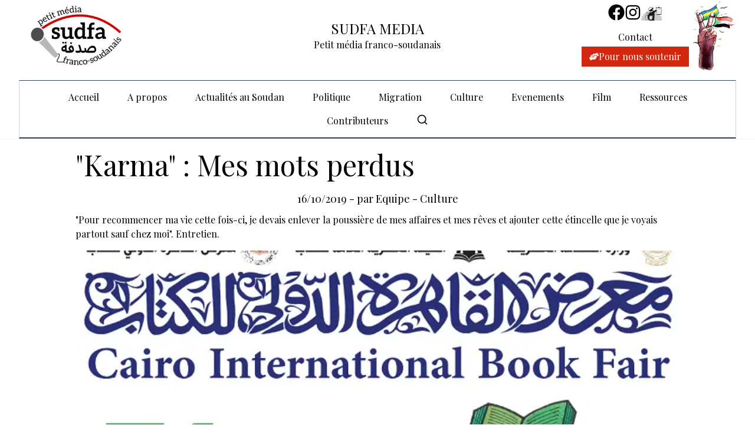

--- FILE ---
content_type: text/html; charset=utf-8
request_url: https://sudfa-media.com/article/karma-mes-mots-perdus
body_size: 16096
content:
<!DOCTYPE html><html lang="fr"><head><meta charSet="utf-8"/><meta name="viewport" content="width=device-width, initial-scale=1"/><link rel="stylesheet" href="/_next/static/chunks/6c12e2955fc7e71a.css" data-precedence="next"/><link rel="preload" as="script" fetchPriority="low" href="/_next/static/chunks/6e3f8fd0aa1f833a.js"/><script src="/_next/static/chunks/f0240b14e54de8da.js" async=""></script><script src="/_next/static/chunks/7b52218c954dfa8e.js" async=""></script><script src="/_next/static/chunks/98f3d4f843f30ec2.js" async=""></script><script src="/_next/static/chunks/5a5025548a46274f.js" async=""></script><script src="/_next/static/chunks/turbopack-6dc47f254a784c12.js" async=""></script><script src="/_next/static/chunks/d96012bcfc98706a.js" async=""></script><script src="/_next/static/chunks/963c71eec1d89c3f.js" async=""></script><script src="/_next/static/chunks/1a505e863325fb65.js" async=""></script><script src="/_next/static/chunks/b0e89aa068b0785f.js" async=""></script><script src="/_next/static/chunks/a6bc67c5500bb56a.js" async=""></script><script src="/_next/static/chunks/e81f44dc08e2eeb4.js" async=""></script><script src="/_next/static/chunks/f65de39209f27420.js" async=""></script><meta name="next-size-adjust" content=""/><title>Sudfa média - &quot;Karma&quot; : Mes mots perdus</title><meta name="description" content="&quot;Pour recommencer ma vie cette fois-ci, je devais enlever la poussière de mes affaires et mes rêves et ajouter cette étincelle que je voyais partout sauf chez..."/><link rel="canonical" href="https://sudfa-media-preview.netlify.app"/><meta property="og:title" content="Sudfa média - &quot;Karma&quot; : Mes mots perdus"/><meta property="og:description" content="&quot;Pour recommencer ma vie cette fois-ci, je devais enlever la poussière de mes affaires et mes rêves et ajouter cette étincelle que je voyais partout sauf chez..."/><meta property="og:image" content="https://sudfa-media-preview.netlify.app/api/media/file/Karma2.png"/><meta name="twitter:card" content="summary_large_image"/><meta name="twitter:title" content="Sudfa média - &quot;Karma&quot; : Mes mots perdus"/><meta name="twitter:description" content="&quot;Pour recommencer ma vie cette fois-ci, je devais enlever la poussière de mes affaires et mes rêves et ajouter cette étincelle que je voyais partout sauf chez..."/><meta name="twitter:image" content="https://sudfa-media-preview.netlify.app/api/media/file/Karma2.png"/><link rel="icon" href="/favicon.ico?favicon.f13f84d6.ico" sizes="500x500" type="image/x-icon"/><link rel="icon" href="/favicon.ico"/><script src="/_next/static/chunks/a6dad97d9634a72d.js" noModule=""></script></head><body class="playfair_display_27bbc47a-module__mMPscq__className"><div hidden=""><!--$--><!--/$--></div><div class="container-xl mx-auto px-3 md:px-8 "><div class="flex flex-row items-end md:items-center h-[120px]"><div class="flex-1 flex justify-start"><a href="/"><div class="h-24 w-36 md:h-28 md:w-44"><div class="w-full h-full relative"><img alt="sudfa logo" loading="lazy" decoding="async" data-nimg="fill" style="position:absolute;height:100%;width:100%;left:0;top:0;right:0;bottom:0;object-fit:cover;color:transparent" sizes="100vw" srcSet="/_next/image?url=%2Fmainlogo.png&amp;w=640&amp;q=75 640w, /_next/image?url=%2Fmainlogo.png&amp;w=750&amp;q=75 750w, /_next/image?url=%2Fmainlogo.png&amp;w=828&amp;q=75 828w, /_next/image?url=%2Fmainlogo.png&amp;w=1080&amp;q=75 1080w, /_next/image?url=%2Fmainlogo.png&amp;w=1200&amp;q=75 1200w, /_next/image?url=%2Fmainlogo.png&amp;w=1920&amp;q=75 1920w, /_next/image?url=%2Fmainlogo.png&amp;w=2048&amp;q=75 2048w, /_next/image?url=%2Fmainlogo.png&amp;w=3840&amp;q=75 3840w" src="/_next/image?url=%2Fmainlogo.png&amp;w=3840&amp;q=75"/></div></div></a></div><div class="flex-1 flex flex-col items-center"><h1 class="text-2xl">SUDFA MEDIA</h1><p class="">Petit média franco-soudanais</p></div><div class="flex-1 hidden md:flex justify-end h-full"><div class="flex flex-row h-full items-center"><div class="flex flex-col items-center"><div class="flex flex-row justify-between items-center gap-x-4"><a class="hover:text-[#D2270F] transition-colors duration-200" href="https://www.facebook.com/sudfamedia/" target="_blank" rel="noreferrer"><svg stroke="currentColor" fill="currentColor" stroke-width="0" viewBox="0 0 512 512" class="h-7 w-7" height="1em" width="1em" xmlns="http://www.w3.org/2000/svg"><path d="M504 256C504 119 393 8 256 8S8 119 8 256c0 123.78 90.69 226.38 209.25 245V327.69h-63V256h63v-54.64c0-62.15 37-96.48 93.67-96.48 27.14 0 55.52 4.84 55.52 4.84v61h-31.28c-30.8 0-40.41 19.12-40.41 38.73V256h68.78l-11 71.69h-57.78V501C413.31 482.38 504 379.78 504 256z"></path></svg></a><a class="hover:text-[#D2270F] transition-colors duration-200" href="https://www.instagram.com/sudfa.media/" target="_blank" rel="noreferrer"><svg stroke="currentColor" fill="currentColor" stroke-width="0" viewBox="0 0 448 512" class="h-7 w-7" height="1em" width="1em" xmlns="http://www.w3.org/2000/svg"><path d="M224.1 141c-63.6 0-114.9 51.3-114.9 114.9s51.3 114.9 114.9 114.9S339 319.5 339 255.9 287.7 141 224.1 141zm0 189.6c-41.1 0-74.7-33.5-74.7-74.7s33.5-74.7 74.7-74.7 74.7 33.5 74.7 74.7-33.6 74.7-74.7 74.7zm146.4-194.3c0 14.9-12 26.8-26.8 26.8-14.9 0-26.8-12-26.8-26.8s12-26.8 26.8-26.8 26.8 12 26.8 26.8zm76.1 27.2c-1.7-35.9-9.9-67.7-36.2-93.9-26.2-26.2-58-34.4-93.9-36.2-37-2.1-147.9-2.1-184.9 0-35.8 1.7-67.6 9.9-93.9 36.1s-34.4 58-36.2 93.9c-2.1 37-2.1 147.9 0 184.9 1.7 35.9 9.9 67.7 36.2 93.9s58 34.4 93.9 36.2c37 2.1 147.9 2.1 184.9 0 35.9-1.7 67.7-9.9 93.9-36.2 26.2-26.2 34.4-58 36.2-93.9 2.1-37 2.1-147.8 0-184.8zM398.8 388c-7.8 19.6-22.9 34.7-42.6 42.6-29.5 11.7-99.5 9-132.1 9s-102.7 2.6-132.1-9c-19.6-7.8-34.7-22.9-42.6-42.6-11.7-29.5-9-99.5-9-132.1s-2.6-102.7 9-132.1c7.8-19.6 22.9-34.7 42.6-42.6 29.5-11.7 99.5-9 132.1-9s102.7-2.6 132.1 9c19.6 7.8 34.7 22.9 42.6 42.6 11.7 29.5 9 99.5 9 132.1s2.7 102.7-9 132.1z"></path></svg></a><a class="group transition-all duration-200" href="https://blogs.mediapart.fr/sudfa" target="_blank" rel="noreferrer"><div class="h-7 w-9 group-hover:hidden"><div class="w-full h-full relative"><img alt="mediapart" loading="lazy" decoding="async" data-nimg="fill" style="position:absolute;height:100%;width:100%;left:0;top:0;right:0;bottom:0;object-fit:cover;color:transparent" sizes="100vw" srcSet="/_next/image?url=%2Fmediapart.png&amp;w=640&amp;q=75 640w, /_next/image?url=%2Fmediapart.png&amp;w=750&amp;q=75 750w, /_next/image?url=%2Fmediapart.png&amp;w=828&amp;q=75 828w, /_next/image?url=%2Fmediapart.png&amp;w=1080&amp;q=75 1080w, /_next/image?url=%2Fmediapart.png&amp;w=1200&amp;q=75 1200w, /_next/image?url=%2Fmediapart.png&amp;w=1920&amp;q=75 1920w, /_next/image?url=%2Fmediapart.png&amp;w=2048&amp;q=75 2048w, /_next/image?url=%2Fmediapart.png&amp;w=3840&amp;q=75 3840w" src="/_next/image?url=%2Fmediapart.png&amp;w=3840&amp;q=75"/></div></div><div class="h-7 w-9 hidden group-hover:block"><div class="w-full h-full relative"><img alt="mediapart" loading="lazy" decoding="async" data-nimg="fill" style="position:absolute;height:100%;width:100%;left:0;top:0;right:0;bottom:0;object-fit:cover;color:transparent" sizes="100vw" srcSet="/_next/image?url=%2Fmediapartrouge.png&amp;w=640&amp;q=75 640w, /_next/image?url=%2Fmediapartrouge.png&amp;w=750&amp;q=75 750w, /_next/image?url=%2Fmediapartrouge.png&amp;w=828&amp;q=75 828w, /_next/image?url=%2Fmediapartrouge.png&amp;w=1080&amp;q=75 1080w, /_next/image?url=%2Fmediapartrouge.png&amp;w=1200&amp;q=75 1200w, /_next/image?url=%2Fmediapartrouge.png&amp;w=1920&amp;q=75 1920w, /_next/image?url=%2Fmediapartrouge.png&amp;w=2048&amp;q=75 2048w, /_next/image?url=%2Fmediapartrouge.png&amp;w=3840&amp;q=75 3840w" src="/_next/image?url=%2Fmediapartrouge.png&amp;w=3840&amp;q=75"/></div></div></a></div><a class="pt-4" href="/contact">Contact</a><a class="bg-[#D2270F] flex flex-row items-center gap-2 text-white px-3 py-1 mt-1 border border-[#D2270F] hover:bg-white hover:text-[#D2270F] hover:no-underline ease-in-out" href="https://www.helloasso.com/associations/strong-wings/collectes/sudfa-media"><svg stroke="currentColor" fill="currentColor" stroke-width="0" viewBox="0 0 640 512" class="h-4 w-4" height="1em" width="1em" xmlns="http://www.w3.org/2000/svg"><path d="M488 192H336v56c0 39.7-32.3 72-72 72s-72-32.3-72-72V126.4l-64.9 39C107.8 176.9 96 197.8 96 220.2v47.3l-80 46.2C.7 322.5-4.6 342.1 4.3 357.4l80 138.6c8.8 15.3 28.4 20.5 43.7 11.7L231.4 448H368c35.3 0 64-28.7 64-64h16c17.7 0 32-14.3 32-32v-64h8c13.3 0 24-10.7 24-24v-48c0-13.3-10.7-24-24-24zm147.7-37.4L555.7 16C546.9.7 527.3-4.5 512 4.3L408.6 64H306.4c-12 0-23.7 3.4-33.9 9.7L239 94.6c-9.4 5.8-15 16.1-15 27.1V248c0 22.1 17.9 40 40 40s40-17.9 40-40v-88h184c30.9 0 56 25.1 56 56v28.5l80-46.2c15.3-8.9 20.5-28.4 11.7-43.7z"></path></svg>Pour nous soutenir</a></div><div class="h-full w-20"><div class="w-full h-full relative"><img alt="" loading="lazy" decoding="async" data-nimg="fill" style="position:absolute;height:100%;width:100%;left:0;top:0;right:0;bottom:0;object-fit:cover;color:transparent" sizes="100vw" srcSet="/_next/image?url=%2Fillu.png&amp;w=640&amp;q=75 640w, /_next/image?url=%2Fillu.png&amp;w=750&amp;q=75 750w, /_next/image?url=%2Fillu.png&amp;w=828&amp;q=75 828w, /_next/image?url=%2Fillu.png&amp;w=1080&amp;q=75 1080w, /_next/image?url=%2Fillu.png&amp;w=1200&amp;q=75 1200w, /_next/image?url=%2Fillu.png&amp;w=1920&amp;q=75 1920w, /_next/image?url=%2Fillu.png&amp;w=2048&amp;q=75 2048w, /_next/image?url=%2Fillu.png&amp;w=3840&amp;q=75 3840w" src="/_next/image?url=%2Fillu.png&amp;w=3840&amp;q=75"/></div></div></div></div></div></div><div class="sticky top-0 z-50 bg-white md:shadow-sm"><div class="container-xl mx-auto px-3 md:px-8 "><nav class="w-full my-4 py-2 border border-b-2 border-x-slate-300 border-slate-700"><ul class="hidden md:flex flex-wrap justify-center"><a class=" hover:no-underline hover:opacity-70" href="/"><li class="px-4 m-2 hover:no-underline h-full">Accueil</li></a><a class=" hover:no-underline hover:opacity-70" href="/a-propos"><li class="px-4 m-2 hover:no-underline h-full">A propos</li></a><a class=" hover:no-underline hover:opacity-70" href="/category/1"><li class="px-4 m-2 hover:no-underline h-full">Actualités au Soudan</li></a><a class=" hover:no-underline hover:opacity-70" href="/category/2"><li class="px-4 m-2 hover:no-underline h-full">Politique</li></a><a class=" hover:no-underline hover:opacity-70" href="/category/9"><li class="px-4 m-2 hover:no-underline h-full">Migration</li></a><a class=" hover:no-underline hover:opacity-70" href="/category/4"><li class="px-4 m-2 hover:no-underline h-full">Culture</li></a><a class=" hover:no-underline hover:opacity-70" href="/category/6"><li class="px-4 m-2 hover:no-underline h-full">Evenements</li></a><a class=" hover:no-underline hover:opacity-70" href="/category/5"><li class="px-4 m-2 hover:no-underline h-full">Film</li></a><a class=" hover:no-underline hover:opacity-70" href="/category/7"><li class="px-4 m-2 hover:no-underline h-full">Ressources</li></a><a class=" hover:no-underline hover:opacity-70" href="/auteurs"><li class="px-4 m-2 hover:no-underline h-full">Contributeurs</li></a><a class=" hover:no-underline hover:opacity-70" href="/recherche"><li class="px-4 m-2 hover:no-underline h-full"><svg xmlns="http://www.w3.org/2000/svg" width="24" height="24" viewBox="0 0 24 24" fill="none" stroke="currentColor" stroke-width="2" stroke-linecap="round" stroke-linejoin="round" class="lucide lucide-search h-5 w-5" aria-hidden="true"><path d="m21 21-4.34-4.34"></path><circle cx="11" cy="11" r="8"></circle></svg></li></a></ul><div class="block md:hidden mx-auto w-min"><svg stroke="currentColor" fill="currentColor" stroke-width="0" viewBox="0 0 1024 1024" height="20" width="20" xmlns="http://www.w3.org/2000/svg"><path d="M904 160H120c-4.4 0-8 3.6-8 8v64c0 4.4 3.6 8 8 8h784c4.4 0 8-3.6 8-8v-64c0-4.4-3.6-8-8-8zm0 624H120c-4.4 0-8 3.6-8 8v64c0 4.4 3.6 8 8 8h784c4.4 0 8-3.6 8-8v-64c0-4.4-3.6-8-8-8zm0-312H120c-4.4 0-8 3.6-8 8v64c0 4.4 3.6 8 8 8h784c4.4 0 8-3.6 8-8v-64c0-4.4-3.6-8-8-8z"></path></svg></div><div class="bg-white ease-in-out w-full duration-500 fixed top-0 bottom-0 left-[-100%]"><div class="block md:hidden absolute right-0 top-0 w-min m-3"><svg stroke="currentColor" fill="currentColor" stroke-width="0" viewBox="0 0 1024 1024" fill-rule="evenodd" height="20" width="20" xmlns="http://www.w3.org/2000/svg"><path d="M799.855 166.312c.023.007.043.018.084.059l57.69 57.69c.041.041.052.06.059.084a.118.118 0 0 1 0 .069c-.007.023-.018.042-.059.083L569.926 512l287.703 287.703c.041.04.052.06.059.083a.118.118 0 0 1 0 .07c-.007.022-.018.042-.059.083l-57.69 57.69c-.041.041-.06.052-.084.059a.118.118 0 0 1-.069 0c-.023-.007-.042-.018-.083-.059L512 569.926 224.297 857.629c-.04.041-.06.052-.083.059a.118.118 0 0 1-.07 0c-.022-.007-.042-.018-.083-.059l-57.69-57.69c-.041-.041-.052-.06-.059-.084a.118.118 0 0 1 0-.069c.007-.023.018-.042.059-.083L454.073 512 166.371 224.297c-.041-.04-.052-.06-.059-.083a.118.118 0 0 1 0-.07c.007-.022.018-.042.059-.083l57.69-57.69c.041-.041.06-.052.084-.059a.118.118 0 0 1 .069 0c.023.007.042.018.083.059L512 454.073l287.703-287.702c.04-.041.06-.052.083-.059a.118.118 0 0 1 .07 0Z"></path></svg></div><ul class="h-full flex flex-col"><a href="/"><li class="p-3">Accueil</li></a><a href="/a-propos"><li class="p-3">A propos</li></a><a href="/category/1"><li class="p-3">Actualités au Soudan</li></a><a href="/category/2"><li class="p-3">Politique</li></a><a href="/category/9"><li class="p-3">Migration</li></a><a href="/category/4"><li class="p-3">Culture</li></a><a href="/category/6"><li class="p-3">Evenements</li></a><a href="/category/5"><li class="p-3">Film</li></a><a href="/category/7"><li class="p-3">Ressources</li></a><a href="/auteurs"><li class="p-3">Contributeurs</li></a><a href="/recherche"><li class="p-3"><svg xmlns="http://www.w3.org/2000/svg" width="24" height="24" viewBox="0 0 24 24" fill="none" stroke="currentColor" stroke-width="2" stroke-linecap="round" stroke-linejoin="round" class="lucide lucide-search h-5 w-5" aria-hidden="true"><path d="m21 21-4.34-4.34"></path><circle cx="11" cy="11" r="8"></circle></svg></li></a><li class="border-t p-3 flex flex-row gap-4 items-center justify-between"><a class="bg-[#D2270F] flex flex-row items-center gap-2 text-white px-3 py-1 mt-1 border border-[#D2270F] hover:bg-white hover:text-[#D2270F] hover:no-underline ease-in-out" href="https://www.helloasso.com/associations/strong-wings/collectes/sudfa-media"><svg stroke="currentColor" fill="currentColor" stroke-width="0" viewBox="0 0 640 512" class="h-4 w-4" height="1em" width="1em" xmlns="http://www.w3.org/2000/svg"><path d="M488 192H336v56c0 39.7-32.3 72-72 72s-72-32.3-72-72V126.4l-64.9 39C107.8 176.9 96 197.8 96 220.2v47.3l-80 46.2C.7 322.5-4.6 342.1 4.3 357.4l80 138.6c8.8 15.3 28.4 20.5 43.7 11.7L231.4 448H368c35.3 0 64-28.7 64-64h16c17.7 0 32-14.3 32-32v-64h8c13.3 0 24-10.7 24-24v-48c0-13.3-10.7-24-24-24zm147.7-37.4L555.7 16C546.9.7 527.3-4.5 512 4.3L408.6 64H306.4c-12 0-23.7 3.4-33.9 9.7L239 94.6c-9.4 5.8-15 16.1-15 27.1V248c0 22.1 17.9 40 40 40s40-17.9 40-40v-88h184c30.9 0 56 25.1 56 56v28.5l80-46.2c15.3-8.9 20.5-28.4 11.7-43.7z"></path></svg>Pour nous soutenir</a></li></ul></div></nav></div></div><div class="container-xl mx-auto px-3 md:px-8 "><div class="px-3 md:px-24 w-full"><h1 class="text-2xl italic my-2.5 md:my-5 md:text-5xl ">&quot;Karma&quot; : Mes mots perdus</h1><div class="w-full my-2.5 text-center text-lg ">16/10/2019<!-- --> - par <!-- -->Equipe<!-- --> -<!-- --> <!-- -->Culture</div><div class="lexical-renderer "><p class="mb-4"><span>"Pour recommencer ma vie cette fois-ci, je devais enlever la poussière de mes affaires et mes rêves et ajouter cette étincelle que je voyais partout sauf chez moi". Entretien.</span></p></div><div class="my-2.5 w-full"> <div class="aspect-ratio aspect-ratio-16-9"><img alt="Karma2" loading="lazy" decoding="async" data-nimg="fill" style="position:absolute;height:100%;width:100%;left:0;top:0;right:0;bottom:0;object-fit:cover;color:transparent" sizes="100vw" srcSet="/_next/image?url=%2Fapi%2Fmedia%2Ffile%2FKarma2.png&amp;w=640&amp;q=75 640w, /_next/image?url=%2Fapi%2Fmedia%2Ffile%2FKarma2.png&amp;w=750&amp;q=75 750w, /_next/image?url=%2Fapi%2Fmedia%2Ffile%2FKarma2.png&amp;w=828&amp;q=75 828w, /_next/image?url=%2Fapi%2Fmedia%2Ffile%2FKarma2.png&amp;w=1080&amp;q=75 1080w, /_next/image?url=%2Fapi%2Fmedia%2Ffile%2FKarma2.png&amp;w=1200&amp;q=75 1200w, /_next/image?url=%2Fapi%2Fmedia%2Ffile%2FKarma2.png&amp;w=1920&amp;q=75 1920w, /_next/image?url=%2Fapi%2Fmedia%2Ffile%2FKarma2.png&amp;w=2048&amp;q=75 2048w, /_next/image?url=%2Fapi%2Fmedia%2Ffile%2FKarma2.png&amp;w=3840&amp;q=75 3840w" src="/_next/image?url=%2Fapi%2Fmedia%2Ffile%2FKarma2.png&amp;w=3840&amp;q=75"/></div></div><div class="w-full italic text-center text-lg ">Affiche du salon international du livre au Caire, édition 2020. C&#x27;est le salon principal du monde arabe qui diffuse la littérature soudanaise, dont le roman de &quot;Karma&quot;. </div><div class="lexical-renderer leading-[1.7] text-lg"><p class="mb-4 text-left"><span><strong>Bonjour Karma ! Alors, on voulait d'abord te proposer de te présenter, que tu parles un peu de ton parcours et de ton arrivée en France. </strong></span></p><p class="mb-4 text-left"><span>K : D'abord, je dirais que je suis une personne très sociable, et j’absorbe tout ce que je vis et j’entends. En arrivant en France, je me suis sentie très à l’aise avec la nouvelle culture, les personnes que je rencontrais. Je ne suis ici que depuis un an, mais j’ai l'impression d'avoir absorbé beaucoup d'éléments de mon nouvel environnement. J’étais très étonnée par la liberté avec laquelle se comportent et parlent les femmes ici. Quand je suis arrivée, j’ai pensé qu’en réalité je vivais déjà comme la plupart d’entre elles, mais dans un pays où ce n’est pas bien vu. Ce que je cherchais, c’était de pouvoir dire et écrire ce que je voulais, d’être qui je voulais, de réaliser des choses et être acceptée pour qui j'étais vraiment.  </span></p><p class="mb-4 text-left"><span>J’ai écrit un roman au Soudan, mais je n’ai jamais pu le faire publier. Je l’ai fait publier en Egypte. Il a circulé dans les librairies et même au salon du livre. Avec ce livre, j’ai rencontré beaucoup de problèmes : certaines personnes disaient, tu es une femme, tu dois rester polie, tu ne dois pas parler de sexe, des hommes et des femmes, tu ne dois pas penser comme ça, c’est interdit. J’ai eu des problèmes avec le gouvernement, avec ma famille, avec des groupes, et finalement j’ai arrêté d’écrire. Alors je suis venue ici, et la première chose que j’ai faite, c’est de reprendre l’écriture. Karma c'est un pseudonyme que j'ai choisi pour continuer à écrire et publier en France, hors du radar des services de sécurité soudanais et de certains groupes de la communauté. </span></p><p class="mb-4 text-left"><span>Pour le moment, j’écris un peu là où j’habite, et au centre social; des phrases me viennent dans la rue, j’écris aussi dans les cafés.</span></p><p class="mb-4 text-left"><span><strong>J’ai vu que tu avais publié un petit roman en langue française il y a quelques mois, qui s’appelle </strong></span><span><em><strong>La passion</strong></em></span><span><strong>. C’est un roman d’amour entre deux personnages en France ; tu peux nous raconter comment t’est venu cette idée, et comment tu l'as écrit? </strong></span></p><p class="mb-4 text-left"><span>K : J’ai commencé ce livre cette année, après mon arrivée en France. Je pense que ce n’est pas juste un livre, c’était comme mon ami. Il m’a accompagné, il m’a donné des idées et des conseils, il était toujours dans ma tête et à mes côtés, il me disait « tu peux compter sur moi ». Cela m’a poussée à continuer. Je voulais écrire un livre en français et qui se passe en France. </span></p><p class="mb-4 text-left"><span>Le plus grand problème, c’est que je voulais publier ce roman en français et que je ne parle pas encore bien français. Alors j’ai utilisé différents outils numériques, dont Google Translate, que j’ai utilisé pour le mot-à-mot, et j’ai fait relire mes tentatives de traduction par une amie tchadienne, des professeurs, des personnes du Centre Social de mon quartier. C’est une traduction collective. Dans mon dernier livre, on m'a dit qu'il y avait des problèmes de traduction, et que certains passages ne sont pas très compréhensibles, mais j’espère y retravailler. Ma meilleure amie, qui habite à Dubaï, m’a aussi beaucoup aidée, et je remercie tout le monde d’avoir cru en moi tout du long ! Ensuite, j’ai pu trouver le contact de la maison d’éditions grâce à une association à Lyon.</span></p><div class="my-6 flex flex-col items-center w-full"><div class="relative w-full max-h-[60vh] flex justify-center"><img alt="karma-passion" loading="lazy" width="400" height="560" decoding="async" data-nimg="1" class="object-contain max-w-full max-h-[60vh] h-auto" style="color:transparent;width:auto;height:auto;max-width:100%;max-height:60vh" srcSet="/_next/image?url=%2Fapi%2Fmedia%2Ffile%2Fkarma-passion.jpg&amp;w=640&amp;q=75 1x, /_next/image?url=%2Fapi%2Fmedia%2Ffile%2Fkarma-passion.jpg&amp;w=828&amp;q=75 2x" src="/_next/image?url=%2Fapi%2Fmedia%2Ffile%2Fkarma-passion.jpg&amp;w=828&amp;q=75"/></div><p class="text-sm text-gray-600 italic mt-2 text-center max-w-full">Couverture du roman en langue francaise &quot;La Passion&quot; aux éditions Baudelaire. </p></div><p class="mb-4 text-left"><span></span></p><p class="mb-4 text-left"><span><strong>Tu dédies ce livre «  Aux Kandakat, aux révolutionnaires de mon pays qui cherchent la liberté, la paix et la justice, qui ont confronté l’arrestation, le viol et la mort. Sans vous ce n’était pas cette passion »*. </strong></span></p><p class="mb-4 text-left"><span>K : Les femmes soudanaises me donnent la force. Ce qu’elles ont fait récemment, et moi j'ai suivi ça par les photos, les vidéos et les publications des réseaux sociaux, c’est incroyable. Elles me donnent la « passion », elles m’ont donné le sens de l’écriture, de savoir pourquoi j’écrivais. Mon message, c’est : si tu as l’impression de mourir, tu dois te réveiller et continuer. Il ne faut pas désespérer et il ne faut pas laisser tomber. C’est cela le message de mon livre. Dans la littérature soudanaise, l’image des femmes est globalement une image très traditionnelle, et moi je ne voulais pas cela.</span></p><p class="mb-4 text-left"><span>Je n’ai eu aucun soutien au Soudan, mais j’encourage toutes les femmes à être fortes, libres, indépendantes, et bien sûr il y a des personnes à qui cela n’a pas plu. Ils n’accepteront pas mes personnages. C’est pourquoi j’ai décidé que je voulais continuer sous le nom de « Karma », et sortir un peu de ces cercles. Etre une auteure anonyme qui écrit en français.</span></p><p class="mb-4 text-left"><span><strong>Pourquoi tu as choisi le nom de « Karma » ?</strong></span></p><p class="mb-4 text-left"><span>K : Pour moi, quand j’ai entendu parler de la philosophie indienne autour du karma, je trouvais ça très intéressant. J’espérerais que le karma marche : que les gens qui font du mal soient punis et les gens qui font du bien soient rétribués. Certains y croient, d’autres non. En tout cas, j’aimais bien ce nom.</span></p><p class="mb-4 text-left"><span><strong>En tant qu’écrivaine, est-ce que des livres en particulier t’ont inspirée ou donné envie d’écrire ?</strong></span></p><p class="mb-4 text-left"><span>J’ai lu des romans étrangers, comme ceux de Victor Hugo, qui ont été traduits en arabe. J’ai été impressionnée. J’aime beaucoup les écrivains égyptiens aussi, comme Hassan Abdelkutub, aussi l’écrivaine turque Elif Shafak, le Soudanais Abdelaziz Barakasakin, et Emad Baraka. Hammour Zyada qui a écrit un beau roman, « Aux pieds de la montagne », que j’aime beaucoup. Bien sûr Tayeb Salih, qui est le père de la littérature soudanaise.</span></p><p class="mb-4 text-left"><span><strong>Et des écrivaines soudanaises, des femmes ? </strong></span></p><p class="mb-4 text-left"><span>Souvent, la question qui revient dans mon esprit est : "pourquoi n'y a-t-il pas d'écrivaines soudanaises? pourquoi les femmes soudanaises n'écrivent pas plus?". C'est la question principale. Mais il y a quelques écrivaines soudanaises dont j'ai entendu parler. C'est rare, mais il y en a ! </span></p><p class="mb-4 text-left"><span><strong>Oui, il y en a une qui s’appelle Sarra Rahma, qui habite encore là-bas, Maryam Khamiss aussi qui a écrit un roman sur les janjawids, Rania Mamoun, et d’autres plus ou moins anonymes. Il me semble qu'il y en a aussi qui écrivent en anglais, comme Leila Aboulela. </strong></span></p><p class="mb-4 text-left"><span>Oui ! Elles ne sont pas connues parce qu’elles ne sont pas mises en avant. Leurs livres sont interdits de toute façon.</span></p><p class="mb-4 text-left"><span><strong>Comment et quand as-tu commencé à écrire ?</strong></span></p><p class="mb-4 text-left"><span>J’ai commencé à écrire à l’âge de dix-huit ans, mais ma famille l’a découvert, a déchiré tout ce que j’avais écrit. C’était surtout de la poésie, et c’était à l’opposé de notre culture. Mais je n’ai pas arrêté. J’ai écrit sur une page facebook, j’ai été insultée, menacée, finalement j’ai fermé la page. Puis j'ai écrit des petits sketchs et des histoires pour différents groupes, j'ai rencontré des personnes du milieu intellectuel qui m'ont donné de l'assurance. J'ai recommencé à écrire, et les personnes qui étaient là au début avec moi ont laissé des traces importantes dans ma vie. J’ai commencé à publier, j’ai eu des problèmes ; depuis que je suis en France, j’ai un peu de répit. J’ai peur actuellement de me faire connaître, de me montrer, parce que j’ai peur des représailles. C’est mieux pour moi de rester discrète.</span></p><p class="mb-4 text-left"><span>Pour moi, les livres ont toujours été un refuge pour l’imagination. J’aime le suspense, et beaucoup de personnes pensent que la vie est finie, fermée, que certains choix ne sont plus possibles. Parfois les gens abandonnent facilement, ils ont perdu toute foi dans la résistance. Il faut résister contre ce sentiment de découragement. Ce sera toujours plus ou moins difficile, plus ou moins injuste, mais il faut faire comme mon personnage Sophie devant son miroir, et se demander : qu’est-ce qu’on peut utiliser pour continuer ? Après, Sophie essaie de penser que son corps sera un outil pour réussir, mais ensuite elle voit que ça ne l'aide pas vraiment. Ce sont nos esprits qui vont nous aider, pas nos corps !</span></p><p class="mb-4 text-left"><span>Dans mon livre, le personnage se demande comment elle va « recommencer » sa vie. Moi aussi j’ai la passion, celle de continuer, d’enjamber les problèmes et de relever la tête. Je veux écrire, je veux publier. Je répète cela en face de ceux qui ont essayé de me décourager. La passion pour moi ce n’est pas juste l’amour. L’amour, je n’y crois pas, et cela ne nous mènera pas très loin. Mais la passion, c’est une grande force qui fait que les personnes, les gens, se lèvent. C'est pour ça que j'ai appelé le livre "La passion". </span></p><p class="mb-4 text-left"><span>Pour le moment, je ne pense pas que je vais publier des livres en arabe. Les réactions que j'ai reçues étaient majoritairement agressives et cela m’a beaucoup blessée. Mon premier livre avait fait un scandale incroyable. Mais moi aussi j’ai décidé de recommencer ma vie, d'aller de l’avant, dans une nouvelle langue. C'était facile de se décourager et d'abandonner, mais j'ai choisi de me relever.  </span></p><p class="mb-4 text-left"><span><strong>Quels sont tes prochains projets? </strong></span></p><p class="mb-4 text-left"><span>K : Je veux travailler sur des personnages féminins forts, qui vont contre les règlements, les lois, les gouvernements, toutes les choses qui empêchent les femmes d’être qui elles sont. Je travaille actuellement sur un recueil de quatre nouvelles, qui parle de tout ce qui est défendu pour les femmes. Dans chaque nouvelle, les femmes veulent vivre ou prendre quelque chose qui leur est interdit – soit par la communauté, le gouvernement, les lois. J’aimerais écrire une de ces histoires sur une femme au Soudan, et qui s’inspirerait un peu de ma vie. Je me dis souvent que ce que j’ai vécu ressemble à un roman, tellement cela me paraît incroyable.</span></p><p class="mb-4 text-left"><span>Les barrières viennent du gouvernement, mais aussi de groupes et d’individus qui entourent les femmes soudanaises. Le problème vient aussi de la manière dont se comportent les forces de police, du harcèlement quotidien de la part de certaines personnes, qui forment un contrôle social très fort sur les corps des femmes et sur leurs vies. Ma forme d’expression sur ce sujet, c’est l’écriture. Ma tête est remplie d’histoires, et avant d’arriver ici, je les avais toutes dans la tête, sans les écrire. Maintenant je ne rêve que d’écrire tout le temps. Pour moi, nous sommes des esclaves dans notre tête, avec les barrières et les attaches qu'on nous met dans la tête. </span></p><p class="mb-4 text-left"><span><strong>Il y a des passages assez audacieux dans le livre, qui pourraient être taxés au Soudan de « grossiers » ou « immoraux », d’atteinte aux mœurs ; d’où te vient le courage d’écrire tout cela ?</strong></span></p><p class="mb-4 text-left"><span>K : Ces dernières années, j’ai entendu ce genre de choses à répétition par rapport à ce que j’écrivais. Je veux pouvoir utiliser ces mots, même s'ils sont théoriquement interdits, et je veux pouvoir parler de sexe, de violence, d'insultes, parce qu'ils opposent l'image que la société renvoie sur les femmes. J'ai soif de la liberté, comme beaucoup de femmes. </span></p><p class="mb-4 text-left"><span>Mais l'écriture pour moi, c'est le sens de la vie, c'est le moyen par lequel je peux dire clairement tout ce que je pense, et c'est un moyen de résistance. C'est puissant : chacun imagine le monde qui est en lui, le monde qu’il aime et où il se sent à l’aise. Je ne veux pas donner tous les détails quand j'écris, parce qu'il faut que chacun puisse aussi imaginer, ajouter des choses. Je dis dans mon roman : « L’art est la vie pour ceux qui n’ont pas de vie. La vie que vous voulez voir et la réalité que vous souhaitez vivre ! Ce qui est impossible en réalité peut être possible et accessible ».</span></p><p class="mb-4 text-left"><span>Ce qui dérange les gens, en fait, c’est d’une part que les livres parlent de relations et d’amour, mais surtout que c’est une femme qui en parle. Mais je dirais que ce sont des difficultés que nous avons tous en tant qu’auteurs au Soudan, aussi dans les pays arabes. Il faut que les choses changent. </span></p><p class="mb-4 text-left"><span>La liberté est un des sujets que je trouve les plus importants. Je veux écrire sur la liberté et sur l’endurance, la ténacité qu’il faut pour défendre ses libertés. La liberté pour le peuple soudanais, c’était une idée difficile à mettre en œuvre pendant trente ans de dictature, et avec les personnes qui nous gouvernent. Malheureusement, la privation ne touchait pas seulement la nourriture ou la boisson, mais aussi l’expression, l’écriture, la société entière. Notre pays a traversé toutes sortes d’épreuves vraiment difficiles.</span></p><p class="mb-4 text-left"><span><strong>Quels sont tes espoirs aujourd’hui pour le Soudan ?</strong></span></p><p class="mb-4 text-left"><span>K : La révolution était une chose incroyable, qui nous a donné à tous de la force. La priorité maintenant, c’est le Darfour, et il faut que cette question soit mise sur la table immédiatement par le nouveau gouvernement. Pour moi, je jugerai les avancées et les résultats de ce gouvernement par rapport à la situation au Darfour. C’est le sujet qu’il faut traiter en priorité. Ce que je souhaite au Soudan, c'est simple : liberté, paix, et justice, pour tout le monde. J'ai confiance dans les nouvelles générations pour poursuivre ces idées. </span></p><p class="mb-4 text-left"><span>Je pense aussi aux martyrs. Il faut que leur sang n’ait pas été versé pour rien. Je pense que pour le moment, rien n’est assuré. La voie n’est pas encore très claire. Mais nous attendons de voir. On a vu la force, la patience, la résistance des personnes, et j’espère voir une société plus ouverte, qui accepte la liberté d’expression des femmes. Mais concernant la publication, la censure n'est pas levée. </span></p><p class="mb-4 text-left"><span><strong>D’ailleurs à cause de la censure les livres sont majoritairement publiés dans d’autres pays, comme en Egypte...</strong></span></p><p class="mb-4 text-left"><span>K : Oui, c’est vrai qu’actuellement au Soudan, c’est compliqué. En plus la plupart des auteurs, hommes ou femmes d'ailleurs, ont peur de ce que va dire la communauté, les menaces et intimidations qu’ils ou elles peuvent rencontrer. Il faut beaucoup de courage. Il faut être prête à se battre et voir se retourner la société contre nous. Mais la force, elle vient de nous-mêmes : il ne faut pas attendre que d’autres viennent nous défendre. C’est en prenant la parole face à tout le monde que l’on se fera entendre un jour. J'ai écrit dans mon roman : « si tu veux quelque chose de la vie, il faut le prendre (...) La vie commence quand vous pensez qu’elle est finie […] vous n’aviez pas pensé qu’elle s’ouvrirait, et ne pensiez pas à l’approcher ! N’entrez pas par une porte devant laquelle vous êtes restée longtemps, et où vous avez frappé sans réponse. Aussi, ne restez pas à la porte de l’attente ».</span></p><p class="mb-4 text-left"><span><strong>Tu as écrit un livre avec des personnages en France, mais tu penses écrire sur des personnages soudanais aussi ?</strong></span></p><p class="mb-4 text-left"><span>J’ai écrit un roman en arabe, qui parle de beaucoup de sujets relatifs au Soudan ; je ne peux pas en dire le nom parce qu’il y a mon nom d’origine dessus et je ne veux pas que mon nom soit diffusé. Tous mes problèmes viennent de ce livre. En fait, maintenant, je rêve de pouvoir prendre plein d’éléments, de plusieurs cultures et de milieux différents, pour en faire un livre qui viendrait des différentes choses que je rencontre et que j’aime. Je me pose aussi des questions, sur mon départ, sur les lieux que j'ai traversé. Je me demande souvent, comme mes personnages, « est-ce que nous nous assurons toujours que nous sommes là où nous devrions être ? Et que cette chaise sur laquelle nous nous asseyons maintenant, c’est là où notre rêve s’arrête ? »*. </span></p><p class="mb-4 text-left"><span>* toutes les citations viennent du livre. </span></p></div></div><a class="block no-underline hover:no-underline" href="/auteur/23"><div class="group w-full flex box-border flex-col items-center px-3 py-12 mx-3 md:px-36 md:flex-row"><div class="w-44 h-44 min-w-44 min-h-44"><div class="w-full h-full relative"><img alt="logo-sudfa" loading="lazy" decoding="async" data-nimg="fill" class="rounded-full" style="position:absolute;height:100%;width:100%;left:0;top:0;right:0;bottom:0;object-fit:cover;color:transparent" sizes="100vw" srcSet="/_next/image?url=%2Fapi%2Fmedia%2Ffile%2Flogo-sudfa.png&amp;w=640&amp;q=75 640w, /_next/image?url=%2Fapi%2Fmedia%2Ffile%2Flogo-sudfa.png&amp;w=750&amp;q=75 750w, /_next/image?url=%2Fapi%2Fmedia%2Ffile%2Flogo-sudfa.png&amp;w=828&amp;q=75 828w, /_next/image?url=%2Fapi%2Fmedia%2Ffile%2Flogo-sudfa.png&amp;w=1080&amp;q=75 1080w, /_next/image?url=%2Fapi%2Fmedia%2Ffile%2Flogo-sudfa.png&amp;w=1200&amp;q=75 1200w, /_next/image?url=%2Fapi%2Fmedia%2Ffile%2Flogo-sudfa.png&amp;w=1920&amp;q=75 1920w, /_next/image?url=%2Fapi%2Fmedia%2Ffile%2Flogo-sudfa.png&amp;w=2048&amp;q=75 2048w, /_next/image?url=%2Fapi%2Fmedia%2Ffile%2Flogo-sudfa.png&amp;w=3840&amp;q=75 3840w" src="/_next/image?url=%2Fapi%2Fmedia%2Ffile%2Flogo-sudfa.png&amp;w=3840&amp;q=75"/></div></div><div class="w-full flex flex-col items-center my-6 md:ml-20"><div class="w-full font-bold group-hover:underline w-full text-base">Equipe</div><div class="w-full  text-base">Article réalisé collectivement par les membres de Sudfa Media. </div></div></div></a><div><h3 class="text-2xl text-bold  text-center">Culture</h3><ul><li class="py-6 flex flex-row w-full"><div class="hidden md:block min-w-96 min-h-52 mr-8"><div class="w-full h-full relative"><img alt="Image issue du film Sudan&#x27;s Forgotten Films (Gasmelbari, 2014). Source : Al-Jazeera. " loading="lazy" decoding="async" data-nimg="fill" style="position:absolute;height:100%;width:100%;left:0;top:0;right:0;bottom:0;object-fit:cover;color:transparent" sizes="100vw" srcSet="/_next/image?url=%2Fapi%2Fmedia%2Ffile%2Fsudans-forgotten-films-al-jazeera.jpg&amp;w=640&amp;q=75 640w, /_next/image?url=%2Fapi%2Fmedia%2Ffile%2Fsudans-forgotten-films-al-jazeera.jpg&amp;w=750&amp;q=75 750w, /_next/image?url=%2Fapi%2Fmedia%2Ffile%2Fsudans-forgotten-films-al-jazeera.jpg&amp;w=828&amp;q=75 828w, /_next/image?url=%2Fapi%2Fmedia%2Ffile%2Fsudans-forgotten-films-al-jazeera.jpg&amp;w=1080&amp;q=75 1080w, /_next/image?url=%2Fapi%2Fmedia%2Ffile%2Fsudans-forgotten-films-al-jazeera.jpg&amp;w=1200&amp;q=75 1200w, /_next/image?url=%2Fapi%2Fmedia%2Ffile%2Fsudans-forgotten-films-al-jazeera.jpg&amp;w=1920&amp;q=75 1920w, /_next/image?url=%2Fapi%2Fmedia%2Ffile%2Fsudans-forgotten-films-al-jazeera.jpg&amp;w=2048&amp;q=75 2048w, /_next/image?url=%2Fapi%2Fmedia%2Ffile%2Fsudans-forgotten-films-al-jazeera.jpg&amp;w=3840&amp;q=75 3840w" src="/_next/image?url=%2Fapi%2Fmedia%2Ffile%2Fsudans-forgotten-films-al-jazeera.jpg&amp;w=3840&amp;q=75"/></div></div><div><a href="/article/lutter-contre-l-effacement-les-archives-soudanaises-face-la-guerre"><h3 class="text-2xl text-bold  ">Lutter contre l’effacement : les archives soudanaises face à la guerre (2/2) </h3></a><div class="w-full py-2 text-base">29/04/2025<!-- --> - par<!-- --> <!-- -->Equipe</div><div class="w-full py-2 text-base"><div class="lexical-renderer "><p class="mb-4"><span>Dans cette série de deux articles, nous explorons comment le cinéma soudanais a tenté de résister à des décennies de dictature et de violences d’Etat visant à détruire, à travers l’art, l’identité même du pays. Face à cet effacement, des artistes, militant·es et archivistes, comme la réalisatrice Sara Suliman, se battent pour conserver les traces de l’histoire du Soudan et lutter contre l’oubli.</span></p></div></div></div></li><li class="py-6 flex flex-row w-full"><div class="hidden md:block min-w-96 min-h-52 mr-8"><div class="w-full h-full relative"><img alt="HalfaiaCinema" loading="lazy" decoding="async" data-nimg="fill" style="position:absolute;height:100%;width:100%;left:0;top:0;right:0;bottom:0;object-fit:cover;color:transparent" sizes="100vw" srcSet="/_next/image?url=%2Fapi%2Fmedia%2Ffile%2FHalfaiaCinema.jpg&amp;w=640&amp;q=75 640w, /_next/image?url=%2Fapi%2Fmedia%2Ffile%2FHalfaiaCinema.jpg&amp;w=750&amp;q=75 750w, /_next/image?url=%2Fapi%2Fmedia%2Ffile%2FHalfaiaCinema.jpg&amp;w=828&amp;q=75 828w, /_next/image?url=%2Fapi%2Fmedia%2Ffile%2FHalfaiaCinema.jpg&amp;w=1080&amp;q=75 1080w, /_next/image?url=%2Fapi%2Fmedia%2Ffile%2FHalfaiaCinema.jpg&amp;w=1200&amp;q=75 1200w, /_next/image?url=%2Fapi%2Fmedia%2Ffile%2FHalfaiaCinema.jpg&amp;w=1920&amp;q=75 1920w, /_next/image?url=%2Fapi%2Fmedia%2Ffile%2FHalfaiaCinema.jpg&amp;w=2048&amp;q=75 2048w, /_next/image?url=%2Fapi%2Fmedia%2Ffile%2FHalfaiaCinema.jpg&amp;w=3840&amp;q=75 3840w" src="/_next/image?url=%2Fapi%2Fmedia%2Ffile%2FHalfaiaCinema.jpg&amp;w=3840&amp;q=75"/></div></div><div><a href="/article/une-histoire-du-cinema-soudanais-l-art-comme-resistance-politique-12"><h3 class="text-2xl text-bold  ">Une histoire du cinéma soudanais : l’art comme résistance politique (1/2)</h3></a><div class="w-full py-2 text-base">01/04/2025<!-- --> - par<!-- --> <!-- -->Abeer Abdulla</div><div class="w-full py-2 text-base"><div class="lexical-renderer "><p class="mb-4"><span>Dans cette série de deux articles, nous explorons comment le cinéma soudanais a tenté de résister à des décennies de dictature et de violences d’Etat visant à détruire, à travers l’art, l’identité même du pays. Dans ce premier volet, Abeer et Anan Abdulla retracent l’histoire du cinéma soudanais, qu’elles définissent comme un « artivisme », au croisement de l’art et de l’activisme politique.</span></p></div></div></div></li><li class="py-6 flex flex-row w-full"><div class="hidden md:block min-w-96 min-h-52 mr-8"><div class="w-full h-full relative"><img alt="Hyper 1" loading="lazy" decoding="async" data-nimg="fill" style="position:absolute;height:100%;width:100%;left:0;top:0;right:0;bottom:0;object-fit:cover;color:transparent" sizes="100vw" srcSet="/_next/image?url=%2Fapi%2Fmedia%2Ffile%2FHyper%25201.png&amp;w=640&amp;q=75 640w, /_next/image?url=%2Fapi%2Fmedia%2Ffile%2FHyper%25201.png&amp;w=750&amp;q=75 750w, /_next/image?url=%2Fapi%2Fmedia%2Ffile%2FHyper%25201.png&amp;w=828&amp;q=75 828w, /_next/image?url=%2Fapi%2Fmedia%2Ffile%2FHyper%25201.png&amp;w=1080&amp;q=75 1080w, /_next/image?url=%2Fapi%2Fmedia%2Ffile%2FHyper%25201.png&amp;w=1200&amp;q=75 1200w, /_next/image?url=%2Fapi%2Fmedia%2Ffile%2FHyper%25201.png&amp;w=1920&amp;q=75 1920w, /_next/image?url=%2Fapi%2Fmedia%2Ffile%2FHyper%25201.png&amp;w=2048&amp;q=75 2048w, /_next/image?url=%2Fapi%2Fmedia%2Ffile%2FHyper%25201.png&amp;w=3840&amp;q=75 3840w" src="/_next/image?url=%2Fapi%2Fmedia%2Ffile%2FHyper%25201.png&amp;w=3840&amp;q=75"/></div></div><div><a href="/article/rap-soudanais-des-voix-contre-la-guerre"><h3 class="text-2xl text-bold  ">Rap soudanais : des voix contre la guerre</h3></a><div class="w-full py-2 text-base">20/01/2025<!-- --> - par<!-- --> <!-- -->Equipe</div><div class="w-full py-2 text-base"><div class="lexical-renderer "><p class="mb-4"><span>Dans notre dernier article, on vous parlait de la scène rap soudanaise mise en avant par le projet Rap Shar3. Aujourd'hui, on a traduit pour vous deux de ces morceaux de rap.</span></p></div></div></div></li><li class="py-6 flex flex-row w-full"><div class="hidden md:block min-w-96 min-h-52 mr-8"><div class="w-full h-full relative"><img alt="Screen Shot 2025-01-19 at 11.52.59 AM" loading="lazy" decoding="async" data-nimg="fill" style="position:absolute;height:100%;width:100%;left:0;top:0;right:0;bottom:0;object-fit:cover;color:transparent" sizes="100vw" srcSet="/_next/image?url=%2Fapi%2Fmedia%2Ffile%2FScreen%2520Shot%25202025-01-19%2520at%252011.52.59%2520AM.png&amp;w=640&amp;q=75 640w, /_next/image?url=%2Fapi%2Fmedia%2Ffile%2FScreen%2520Shot%25202025-01-19%2520at%252011.52.59%2520AM.png&amp;w=750&amp;q=75 750w, /_next/image?url=%2Fapi%2Fmedia%2Ffile%2FScreen%2520Shot%25202025-01-19%2520at%252011.52.59%2520AM.png&amp;w=828&amp;q=75 828w, /_next/image?url=%2Fapi%2Fmedia%2Ffile%2FScreen%2520Shot%25202025-01-19%2520at%252011.52.59%2520AM.png&amp;w=1080&amp;q=75 1080w, /_next/image?url=%2Fapi%2Fmedia%2Ffile%2FScreen%2520Shot%25202025-01-19%2520at%252011.52.59%2520AM.png&amp;w=1200&amp;q=75 1200w, /_next/image?url=%2Fapi%2Fmedia%2Ffile%2FScreen%2520Shot%25202025-01-19%2520at%252011.52.59%2520AM.png&amp;w=1920&amp;q=75 1920w, /_next/image?url=%2Fapi%2Fmedia%2Ffile%2FScreen%2520Shot%25202025-01-19%2520at%252011.52.59%2520AM.png&amp;w=2048&amp;q=75 2048w, /_next/image?url=%2Fapi%2Fmedia%2Ffile%2FScreen%2520Shot%25202025-01-19%2520at%252011.52.59%2520AM.png&amp;w=3840&amp;q=75 3840w" src="/_next/image?url=%2Fapi%2Fmedia%2Ffile%2FScreen%2520Shot%25202025-01-19%2520at%252011.52.59%2520AM.png&amp;w=3840&amp;q=75"/></div></div><div><a href="/article/malgre-la-guerre-le-rap-soudanais-fait-parler-de-lui"><h3 class="text-2xl text-bold  ">Malgré la guerre, le rap soudanais fait parler de lui</h3></a><div class="w-full py-2 text-base">18/01/2025<!-- --> - par<!-- --> <!-- -->Equipe</div><div class="w-full py-2 text-base"><div class="lexical-renderer "><p class="mb-4"><span>Malgré la guerre qui fait rage au Soudan depuis maintenant presque deux ans, une vingtaine de rappeurs soudanais se sont rassemblés pour produire des morceaux inédits via le projet Rap Shar3 (Rap de Rue).</span></p></div></div></div></li><li class="py-6 flex flex-row w-full"><div class="hidden md:block min-w-96 min-h-52 mr-8"><div class="w-full h-full relative"><img alt="Abdelwahab Latinos" loading="lazy" decoding="async" data-nimg="fill" style="position:absolute;height:100%;width:100%;left:0;top:0;right:0;bottom:0;object-fit:cover;color:transparent" sizes="100vw" srcSet="/_next/image?url=%2Fapi%2Fmedia%2Ffile%2FWhatsApp%2520Image%25202024-01-27%2520%25C3%25A0%252014.14.57_8e8255a2.jpg&amp;w=640&amp;q=75 640w, /_next/image?url=%2Fapi%2Fmedia%2Ffile%2FWhatsApp%2520Image%25202024-01-27%2520%25C3%25A0%252014.14.57_8e8255a2.jpg&amp;w=750&amp;q=75 750w, /_next/image?url=%2Fapi%2Fmedia%2Ffile%2FWhatsApp%2520Image%25202024-01-27%2520%25C3%25A0%252014.14.57_8e8255a2.jpg&amp;w=828&amp;q=75 828w, /_next/image?url=%2Fapi%2Fmedia%2Ffile%2FWhatsApp%2520Image%25202024-01-27%2520%25C3%25A0%252014.14.57_8e8255a2.jpg&amp;w=1080&amp;q=75 1080w, /_next/image?url=%2Fapi%2Fmedia%2Ffile%2FWhatsApp%2520Image%25202024-01-27%2520%25C3%25A0%252014.14.57_8e8255a2.jpg&amp;w=1200&amp;q=75 1200w, /_next/image?url=%2Fapi%2Fmedia%2Ffile%2FWhatsApp%2520Image%25202024-01-27%2520%25C3%25A0%252014.14.57_8e8255a2.jpg&amp;w=1920&amp;q=75 1920w, /_next/image?url=%2Fapi%2Fmedia%2Ffile%2FWhatsApp%2520Image%25202024-01-27%2520%25C3%25A0%252014.14.57_8e8255a2.jpg&amp;w=2048&amp;q=75 2048w, /_next/image?url=%2Fapi%2Fmedia%2Ffile%2FWhatsApp%2520Image%25202024-01-27%2520%25C3%25A0%252014.14.57_8e8255a2.jpg&amp;w=3840&amp;q=75 3840w" src="/_next/image?url=%2Fapi%2Fmedia%2Ffile%2FWhatsApp%2520Image%25202024-01-27%2520%25C3%25A0%252014.14.57_8e8255a2.jpg&amp;w=3840&amp;q=75"/></div></div><div><a href="/article/abdelwahab-latinos-guerre-et-exil-les-abimes-de-la-desillusion"><h3 class="text-2xl text-bold  ">Abdelwahab Latinos : guerre et exil, les abîmes de la désillusion</h3></a><div class="w-full py-2 text-base">23/03/2024<!-- --> - par<!-- --> <!-- -->Lea Senna</div><div class="w-full py-2 text-base"><div class="lexical-renderer "><p class="mb-4"><span>Le 17 août 2020, un jeune poète soudanais, Abdelwahab Youssef, dit « Abdelwahab Latinos », mourait en mer Méditerranée, en tentant de joindre l’Europe, laissant derrière lui une cinquantaine de poèmes magnifiques. Nous traduisons ici des extraits inédits de deux de ses poèmes, intitulés "Sur la guerre", et "Voyage d'un récit exilé".</span></p></div></div></div></li></ul></div></div><!--$--><!--/$--><div class="container-xl mx-auto px-3 md:px-8 "><div class="my-6 py-6 flex flex-col items-center w-full border-t border-b-1 border-black"><div class="flex flex-row justify-between items-center gap-x-4"><a class="hover:text-[#D2270F] transition-colors duration-200" href="https://www.facebook.com/sudfamedia/" target="_blank" rel="noreferrer"><svg stroke="currentColor" fill="currentColor" stroke-width="0" viewBox="0 0 512 512" class="h-7 w-7" height="1em" width="1em" xmlns="http://www.w3.org/2000/svg"><path d="M504 256C504 119 393 8 256 8S8 119 8 256c0 123.78 90.69 226.38 209.25 245V327.69h-63V256h63v-54.64c0-62.15 37-96.48 93.67-96.48 27.14 0 55.52 4.84 55.52 4.84v61h-31.28c-30.8 0-40.41 19.12-40.41 38.73V256h68.78l-11 71.69h-57.78V501C413.31 482.38 504 379.78 504 256z"></path></svg></a><a class="hover:text-[#D2270F] transition-colors duration-200" href="https://www.instagram.com/sudfa.media/" target="_blank" rel="noreferrer"><svg stroke="currentColor" fill="currentColor" stroke-width="0" viewBox="0 0 448 512" class="h-7 w-7" height="1em" width="1em" xmlns="http://www.w3.org/2000/svg"><path d="M224.1 141c-63.6 0-114.9 51.3-114.9 114.9s51.3 114.9 114.9 114.9S339 319.5 339 255.9 287.7 141 224.1 141zm0 189.6c-41.1 0-74.7-33.5-74.7-74.7s33.5-74.7 74.7-74.7 74.7 33.5 74.7 74.7-33.6 74.7-74.7 74.7zm146.4-194.3c0 14.9-12 26.8-26.8 26.8-14.9 0-26.8-12-26.8-26.8s12-26.8 26.8-26.8 26.8 12 26.8 26.8zm76.1 27.2c-1.7-35.9-9.9-67.7-36.2-93.9-26.2-26.2-58-34.4-93.9-36.2-37-2.1-147.9-2.1-184.9 0-35.8 1.7-67.6 9.9-93.9 36.1s-34.4 58-36.2 93.9c-2.1 37-2.1 147.9 0 184.9 1.7 35.9 9.9 67.7 36.2 93.9s58 34.4 93.9 36.2c37 2.1 147.9 2.1 184.9 0 35.9-1.7 67.7-9.9 93.9-36.2 26.2-26.2 34.4-58 36.2-93.9 2.1-37 2.1-147.8 0-184.8zM398.8 388c-7.8 19.6-22.9 34.7-42.6 42.6-29.5 11.7-99.5 9-132.1 9s-102.7 2.6-132.1-9c-19.6-7.8-34.7-22.9-42.6-42.6-11.7-29.5-9-99.5-9-132.1s-2.6-102.7 9-132.1c7.8-19.6 22.9-34.7 42.6-42.6 29.5-11.7 99.5-9 132.1-9s102.7-2.6 132.1 9c19.6 7.8 34.7 22.9 42.6 42.6 11.7 29.5 9 99.5 9 132.1s2.7 102.7-9 132.1z"></path></svg></a><a class="group transition-all duration-200" href="https://blogs.mediapart.fr/sudfa" target="_blank" rel="noreferrer"><div class="h-7 w-9 group-hover:hidden"><div class="w-full h-full relative"><img alt="mediapart" loading="lazy" decoding="async" data-nimg="fill" style="position:absolute;height:100%;width:100%;left:0;top:0;right:0;bottom:0;object-fit:cover;color:transparent" sizes="100vw" srcSet="/_next/image?url=%2Fmediapart.png&amp;w=640&amp;q=75 640w, /_next/image?url=%2Fmediapart.png&amp;w=750&amp;q=75 750w, /_next/image?url=%2Fmediapart.png&amp;w=828&amp;q=75 828w, /_next/image?url=%2Fmediapart.png&amp;w=1080&amp;q=75 1080w, /_next/image?url=%2Fmediapart.png&amp;w=1200&amp;q=75 1200w, /_next/image?url=%2Fmediapart.png&amp;w=1920&amp;q=75 1920w, /_next/image?url=%2Fmediapart.png&amp;w=2048&amp;q=75 2048w, /_next/image?url=%2Fmediapart.png&amp;w=3840&amp;q=75 3840w" src="/_next/image?url=%2Fmediapart.png&amp;w=3840&amp;q=75"/></div></div><div class="h-7 w-9 hidden group-hover:block"><div class="w-full h-full relative"><img alt="mediapart" loading="lazy" decoding="async" data-nimg="fill" style="position:absolute;height:100%;width:100%;left:0;top:0;right:0;bottom:0;object-fit:cover;color:transparent" sizes="100vw" srcSet="/_next/image?url=%2Fmediapartrouge.png&amp;w=640&amp;q=75 640w, /_next/image?url=%2Fmediapartrouge.png&amp;w=750&amp;q=75 750w, /_next/image?url=%2Fmediapartrouge.png&amp;w=828&amp;q=75 828w, /_next/image?url=%2Fmediapartrouge.png&amp;w=1080&amp;q=75 1080w, /_next/image?url=%2Fmediapartrouge.png&amp;w=1200&amp;q=75 1200w, /_next/image?url=%2Fmediapartrouge.png&amp;w=1920&amp;q=75 1920w, /_next/image?url=%2Fmediapartrouge.png&amp;w=2048&amp;q=75 2048w, /_next/image?url=%2Fmediapartrouge.png&amp;w=3840&amp;q=75 3840w" src="/_next/image?url=%2Fmediapartrouge.png&amp;w=3840&amp;q=75"/></div></div></a></div><a class="py-6" href="/contact">Contact</a><a class="mb-6 bg-[#D2270F] flex flex-row items-center gap-2 text-white px-3 py-1 mt-1 border border-[#D2270F] hover:bg-white hover:text-[#D2270F] hover:no-underline ease-in-out" href=""><svg stroke="currentColor" fill="currentColor" stroke-width="0" viewBox="0 0 640 512" class="h-4 w-4" height="1em" width="1em" xmlns="http://www.w3.org/2000/svg"><path d="M488 192H336v56c0 39.7-32.3 72-72 72s-72-32.3-72-72V126.4l-64.9 39C107.8 176.9 96 197.8 96 220.2v47.3l-80 46.2C.7 322.5-4.6 342.1 4.3 357.4l80 138.6c8.8 15.3 28.4 20.5 43.7 11.7L231.4 448H368c35.3 0 64-28.7 64-64h16c17.7 0 32-14.3 32-32v-64h8c13.3 0 24-10.7 24-24v-48c0-13.3-10.7-24-24-24zm147.7-37.4L555.7 16C546.9.7 527.3-4.5 512 4.3L408.6 64H306.4c-12 0-23.7 3.4-33.9 9.7L239 94.6c-9.4 5.8-15 16.1-15 27.1V248c0 22.1 17.9 40 40 40s40-17.9 40-40v-88h184c30.9 0 56 25.1 56 56v28.5l80-46.2c15.3-8.9 20.5-28.4 11.7-43.7z"></path></svg>Pour nous soutenir</a><div class="w-full  text-center text-lg ">© <a href="/about">Sudfa</a> - 2020 - Libre de droits</div><a><div class="h-12 w-12"><div class="w-full h-full relative"><img alt="" loading="lazy" decoding="async" data-nimg="fill" style="position:absolute;height:100%;width:100%;left:0;top:0;right:0;bottom:0;object-fit:cover;color:transparent" sizes="100vw" srcSet="/_next/image?url=%2Fmonlogo.png&amp;w=640&amp;q=75 640w, /_next/image?url=%2Fmonlogo.png&amp;w=750&amp;q=75 750w, /_next/image?url=%2Fmonlogo.png&amp;w=828&amp;q=75 828w, /_next/image?url=%2Fmonlogo.png&amp;w=1080&amp;q=75 1080w, /_next/image?url=%2Fmonlogo.png&amp;w=1200&amp;q=75 1200w, /_next/image?url=%2Fmonlogo.png&amp;w=1920&amp;q=75 1920w, /_next/image?url=%2Fmonlogo.png&amp;w=2048&amp;q=75 2048w, /_next/image?url=%2Fmonlogo.png&amp;w=3840&amp;q=75 3840w" src="/_next/image?url=%2Fmonlogo.png&amp;w=3840&amp;q=75"/></div></div></a></div></div><script src="/_next/static/chunks/6e3f8fd0aa1f833a.js" id="_R_" async=""></script><script>(self.__next_f=self.__next_f||[]).push([0])</script><script>self.__next_f.push([1,"1:\"$Sreact.fragment\"\n2:I[339756,[\"/_next/static/chunks/d96012bcfc98706a.js\",\"/_next/static/chunks/963c71eec1d89c3f.js\"],\"default\"]\n3:I[837457,[\"/_next/static/chunks/d96012bcfc98706a.js\",\"/_next/static/chunks/963c71eec1d89c3f.js\"],\"default\"]\n4:I[298247,[\"/_next/static/chunks/1a505e863325fb65.js\"],\"default\"]\n8:I[897367,[\"/_next/static/chunks/d96012bcfc98706a.js\",\"/_next/static/chunks/963c71eec1d89c3f.js\"],\"OutletBoundary\"]\n9:\"$Sreact.suspense\"\nb:I[897367,[\"/_next/static/chunks/d96012bcfc98706a.js\",\"/_next/static/chunks/963c71eec1d89c3f.js\"],\"ViewportBoundary\"]\nd:I[897367,[\"/_next/static/chunks/d96012bcfc98706a.js\",\"/_next/static/chunks/963c71eec1d89c3f.js\"],\"MetadataBoundary\"]\nf:I[168027,[],\"default\"]\n:HL[\"/_next/static/chunks/6c12e2955fc7e71a.css\",\"style\"]\n:HL[\"/_next/static/media/2a65768255d6b625-s.p.d19752fb.woff2\",\"font\",{\"crossOrigin\":\"\",\"type\":\"font/woff2\"}]\n"])</script><script>self.__next_f.push([1,"0:{\"P\":null,\"b\":\"-hcfdJjgqrkDbu_-8Tst_\",\"c\":[\"\",\"article\",\"karma-mes-mots-perdus\"],\"q\":\"\",\"i\":false,\"f\":[[[\"\",{\"children\":[\"(app)\",{\"children\":[\"article\",{\"children\":[[\"slug\",\"karma-mes-mots-perdus\",\"d\"],{\"children\":[\"__PAGE__\",{}]}]}]}]},\"$undefined\",\"$undefined\",true],[[\"$\",\"$1\",\"c\",{\"children\":[null,[\"$\",\"$L2\",null,{\"parallelRouterKey\":\"children\",\"error\":\"$undefined\",\"errorStyles\":\"$undefined\",\"errorScripts\":\"$undefined\",\"template\":[\"$\",\"$L3\",null,{}],\"templateStyles\":\"$undefined\",\"templateScripts\":\"$undefined\",\"notFound\":[[[\"$\",\"title\",null,{\"children\":\"404: This page could not be found.\"}],[\"$\",\"div\",null,{\"style\":{\"fontFamily\":\"system-ui,\\\"Segoe UI\\\",Roboto,Helvetica,Arial,sans-serif,\\\"Apple Color Emoji\\\",\\\"Segoe UI Emoji\\\"\",\"height\":\"100vh\",\"textAlign\":\"center\",\"display\":\"flex\",\"flexDirection\":\"column\",\"alignItems\":\"center\",\"justifyContent\":\"center\"},\"children\":[\"$\",\"div\",null,{\"children\":[[\"$\",\"style\",null,{\"dangerouslySetInnerHTML\":{\"__html\":\"body{color:#000;background:#fff;margin:0}.next-error-h1{border-right:1px solid rgba(0,0,0,.3)}@media (prefers-color-scheme:dark){body{color:#fff;background:#000}.next-error-h1{border-right:1px solid rgba(255,255,255,.3)}}\"}}],[\"$\",\"h1\",null,{\"className\":\"next-error-h1\",\"style\":{\"display\":\"inline-block\",\"margin\":\"0 20px 0 0\",\"padding\":\"0 23px 0 0\",\"fontSize\":24,\"fontWeight\":500,\"verticalAlign\":\"top\",\"lineHeight\":\"49px\"},\"children\":404}],[\"$\",\"div\",null,{\"style\":{\"display\":\"inline-block\"},\"children\":[\"$\",\"h2\",null,{\"style\":{\"fontSize\":14,\"fontWeight\":400,\"lineHeight\":\"49px\",\"margin\":0},\"children\":\"This page could not be found.\"}]}]]}]}]],[]],\"forbidden\":\"$undefined\",\"unauthorized\":\"$undefined\"}]]}],{\"children\":[[\"$\",\"$1\",\"c\",{\"children\":[[[\"$\",\"link\",\"0\",{\"rel\":\"stylesheet\",\"href\":\"/_next/static/chunks/6c12e2955fc7e71a.css\",\"precedence\":\"next\",\"crossOrigin\":\"$undefined\",\"nonce\":\"$undefined\"}]],[\"$\",\"html\",null,{\"lang\":\"fr\",\"children\":[\"$\",\"body\",null,{\"className\":\"playfair_display_27bbc47a-module__mMPscq__className\",\"children\":[\"$\",\"$L2\",null,{\"parallelRouterKey\":\"children\",\"error\":\"$4\",\"errorStyles\":[],\"errorScripts\":[[\"$\",\"script\",\"script-0\",{\"src\":\"/_next/static/chunks/1a505e863325fb65.js\",\"async\":true}]],\"template\":[\"$L5\",[\"$\",\"$L3\",null,{}],\"$L6\"],\"templateStyles\":[],\"templateScripts\":[[\"$\",\"script\",\"script-0\",{\"src\":\"/_next/static/chunks/b0e89aa068b0785f.js\",\"async\":true}],[\"$\",\"script\",\"script-1\",{\"src\":\"/_next/static/chunks/a6bc67c5500bb56a.js\",\"async\":true}]],\"notFound\":[[[\"$\",\"title\",null,{\"children\":\"404: This page could not be found.\"}],[\"$\",\"div\",null,{\"style\":\"$0:f:0:1:0:props:children:1:props:notFound:0:1:props:style\",\"children\":[\"$\",\"div\",null,{\"children\":[[\"$\",\"style\",null,{\"dangerouslySetInnerHTML\":{\"__html\":\"body{color:#000;background:#fff;margin:0}.next-error-h1{border-right:1px solid rgba(0,0,0,.3)}@media (prefers-color-scheme:dark){body{color:#fff;background:#000}.next-error-h1{border-right:1px solid rgba(255,255,255,.3)}}\"}}],[\"$\",\"h1\",null,{\"className\":\"next-error-h1\",\"style\":\"$0:f:0:1:0:props:children:1:props:notFound:0:1:props:children:props:children:1:props:style\",\"children\":404}],[\"$\",\"div\",null,{\"style\":\"$0:f:0:1:0:props:children:1:props:notFound:0:1:props:children:props:children:2:props:style\",\"children\":[\"$\",\"h2\",null,{\"style\":\"$0:f:0:1:0:props:children:1:props:notFound:0:1:props:children:props:children:2:props:children:props:style\",\"children\":\"This page could not be found.\"}]}]]}]}]],[]],\"forbidden\":\"$undefined\",\"unauthorized\":\"$undefined\"}]}]}]]}],{\"children\":[[\"$\",\"$1\",\"c\",{\"children\":[null,[\"$\",\"$L2\",null,{\"parallelRouterKey\":\"children\",\"error\":\"$undefined\",\"errorStyles\":\"$undefined\",\"errorScripts\":\"$undefined\",\"template\":[\"$\",\"$L3\",null,{}],\"templateStyles\":\"$undefined\",\"templateScripts\":\"$undefined\",\"notFound\":\"$undefined\",\"forbidden\":\"$undefined\",\"unauthorized\":\"$undefined\"}]]}],{\"children\":[[\"$\",\"$1\",\"c\",{\"children\":[null,[\"$\",\"$L2\",null,{\"parallelRouterKey\":\"children\",\"error\":\"$undefined\",\"errorStyles\":\"$undefined\",\"errorScripts\":\"$undefined\",\"template\":[\"$\",\"$L3\",null,{}],\"templateStyles\":\"$undefined\",\"templateScripts\":\"$undefined\",\"notFound\":\"$undefined\",\"forbidden\":\"$undefined\",\"unauthorized\":\"$undefined\"}]]}],{\"children\":[[\"$\",\"$1\",\"c\",{\"children\":[\"$L7\",[[\"$\",\"script\",\"script-0\",{\"src\":\"/_next/static/chunks/e81f44dc08e2eeb4.js\",\"async\":true,\"nonce\":\"$undefined\"}],[\"$\",\"script\",\"script-1\",{\"src\":\"/_next/static/chunks/f65de39209f27420.js\",\"async\":true,\"nonce\":\"$undefined\"}]],[\"$\",\"$L8\",null,{\"children\":[\"$\",\"$9\",null,{\"name\":\"Next.MetadataOutlet\",\"children\":\"$@a\"}]}]]}],{},null,false,false]},null,false,false]},null,false,false]},null,false,false]},null,false,false],[\"$\",\"$1\",\"h\",{\"children\":[null,[\"$\",\"$Lb\",null,{\"children\":\"$Lc\"}],[\"$\",\"div\",null,{\"hidden\":true,\"children\":[\"$\",\"$Ld\",null,{\"children\":[\"$\",\"$9\",null,{\"name\":\"Next.Metadata\",\"children\":\"$Le\"}]}]}],[\"$\",\"meta\",null,{\"name\":\"next-size-adjust\",\"content\":\"\"}]]}],false]],\"m\":\"$undefined\",\"G\":[\"$f\",[]],\"S\":false}\n"])</script><script>self.__next_f.push([1,"c:[[\"$\",\"meta\",\"0\",{\"charSet\":\"utf-8\"}],[\"$\",\"meta\",\"1\",{\"name\":\"viewport\",\"content\":\"width=device-width, initial-scale=1\"}]]\n"])</script><script>self.__next_f.push([1,"10:I[605500,[\"/_next/static/chunks/e81f44dc08e2eeb4.js\",\"/_next/static/chunks/f65de39209f27420.js\"],\"Image\"]\n11:I[522016,[\"/_next/static/chunks/e81f44dc08e2eeb4.js\",\"/_next/static/chunks/f65de39209f27420.js\"],\"\"]\n"])</script><script>self.__next_f.push([1,"6:[\"$\",\"div\",null,{\"className\":\"container-xl mx-auto px-3 md:px-8 \",\"children\":[\"$\",\"div\",null,{\"className\":\"my-6 py-6 flex flex-col items-center w-full border-t border-b-1 border-black\",\"children\":[[\"$\",\"div\",null,{\"className\":\"flex flex-row justify-between items-center gap-x-4\",\"children\":[[\"$\",\"a\",null,{\"className\":\"hover:text-[#D2270F] transition-colors duration-200\",\"href\":\"https://www.facebook.com/sudfamedia/\",\"target\":\"_blank\",\"rel\":\"noreferrer\",\"children\":[\"$\",\"svg\",null,{\"stroke\":\"currentColor\",\"fill\":\"currentColor\",\"strokeWidth\":\"0\",\"viewBox\":\"0 0 512 512\",\"className\":\"h-7 w-7\",\"height\":\"1em\",\"width\":\"1em\",\"children\":[\"$undefined\",[[\"$\",\"path\",\"0\",{\"d\":\"M504 256C504 119 393 8 256 8S8 119 8 256c0 123.78 90.69 226.38 209.25 245V327.69h-63V256h63v-54.64c0-62.15 37-96.48 93.67-96.48 27.14 0 55.52 4.84 55.52 4.84v61h-31.28c-30.8 0-40.41 19.12-40.41 38.73V256h68.78l-11 71.69h-57.78V501C413.31 482.38 504 379.78 504 256z\",\"children\":[]}]]],\"style\":{\"color\":\"$undefined\"},\"xmlns\":\"http://www.w3.org/2000/svg\"}]}],[\"$\",\"a\",null,{\"className\":\"hover:text-[#D2270F] transition-colors duration-200\",\"href\":\"https://www.instagram.com/sudfa.media/\",\"target\":\"_blank\",\"rel\":\"noreferrer\",\"children\":[\"$\",\"svg\",null,{\"stroke\":\"currentColor\",\"fill\":\"currentColor\",\"strokeWidth\":\"0\",\"viewBox\":\"0 0 448 512\",\"className\":\"h-7 w-7\",\"height\":\"1em\",\"width\":\"1em\",\"children\":[\"$undefined\",[[\"$\",\"path\",\"0\",{\"d\":\"M224.1 141c-63.6 0-114.9 51.3-114.9 114.9s51.3 114.9 114.9 114.9S339 319.5 339 255.9 287.7 141 224.1 141zm0 189.6c-41.1 0-74.7-33.5-74.7-74.7s33.5-74.7 74.7-74.7 74.7 33.5 74.7 74.7-33.6 74.7-74.7 74.7zm146.4-194.3c0 14.9-12 26.8-26.8 26.8-14.9 0-26.8-12-26.8-26.8s12-26.8 26.8-26.8 26.8 12 26.8 26.8zm76.1 27.2c-1.7-35.9-9.9-67.7-36.2-93.9-26.2-26.2-58-34.4-93.9-36.2-37-2.1-147.9-2.1-184.9 0-35.8 1.7-67.6 9.9-93.9 36.1s-34.4 58-36.2 93.9c-2.1 37-2.1 147.9 0 184.9 1.7 35.9 9.9 67.7 36.2 93.9s58 34.4 93.9 36.2c37 2.1 147.9 2.1 184.9 0 35.9-1.7 67.7-9.9 93.9-36.2 26.2-26.2 34.4-58 36.2-93.9 2.1-37 2.1-147.8 0-184.8zM398.8 388c-7.8 19.6-22.9 34.7-42.6 42.6-29.5 11.7-99.5 9-132.1 9s-102.7 2.6-132.1-9c-19.6-7.8-34.7-22.9-42.6-42.6-11.7-29.5-9-99.5-9-132.1s-2.6-102.7 9-132.1c7.8-19.6 22.9-34.7 42.6-42.6 29.5-11.7 99.5-9 132.1-9s102.7-2.6 132.1 9c19.6 7.8 34.7 22.9 42.6 42.6 11.7 29.5 9 99.5 9 132.1s2.7 102.7-9 132.1z\",\"children\":[]}]]],\"style\":{\"color\":\"$undefined\"},\"xmlns\":\"http://www.w3.org/2000/svg\"}]}],[\"$\",\"a\",null,{\"className\":\"group transition-all duration-200\",\"href\":\"https://blogs.mediapart.fr/sudfa\",\"target\":\"_blank\",\"rel\":\"noreferrer\",\"children\":[[\"$\",\"div\",null,{\"className\":\"h-7 w-9 group-hover:hidden\",\"children\":[\"$\",\"div\",null,{\"className\":\"w-full h-full relative\",\"children\":[\"$\",\"$L10\",null,{\"src\":\"/mediapart.png\",\"alt\":\"mediapart\",\"fill\":true,\"className\":\"$undefined\",\"style\":{\"objectFit\":\"cover\"}}]}]}],[\"$\",\"div\",null,{\"className\":\"h-7 w-9 hidden group-hover:block\",\"children\":[\"$\",\"div\",null,{\"className\":\"w-full h-full relative\",\"children\":[\"$\",\"$L10\",null,{\"src\":\"/mediapartrouge.png\",\"alt\":\"mediapart\",\"fill\":true,\"className\":\"$undefined\",\"style\":{\"objectFit\":\"cover\"}}]}]}]]}]]}],[\"$\",\"$L11\",null,{\"href\":\"/contact\",\"className\":\"py-6\",\"children\":\"Contact\"}],[\"$\",\"$L11\",null,{\"className\":\"mb-6 bg-[#D2270F] flex flex-row items-center gap-2 text-white px-3 py-1 mt-1 border border-[#D2270F] hover:bg-white hover:text-[#D2270F] hover:no-underline ease-in-out\",\"href\":\"\",\"children\":[[\"$\",\"svg\",null,{\"stroke\":\"currentColor\",\"fill\":\"currentColor\",\"strokeWidth\":\"0\",\"viewBox\":\"0 0 640 512\",\"className\":\"h-4 w-4\",\"children\":[\"$undefined\",[[\"$\",\"path\",\"0\",{\"d\":\"M488 192H336v56c0 39.7-32.3 72-72 72s-72-32.3-72-72V126.4l-64.9 39C107.8 176.9 96 197.8 96 220.2v47.3l-80 46.2C.7 322.5-4.6 342.1 4.3 357.4l80 138.6c8.8 15.3 28.4 20.5 43.7 11.7L231.4 448H368c35.3 0 64-28.7 64-64h16c17.7 0 32-14.3 32-32v-64h8c13.3 0 24-10.7 24-24v-48c0-13.3-10.7-24-24-24zm147.7-37.4L555.7 16C546.9.7 527.3-4.5 512 4.3L408.6 64H306.4c-12 0-23.7 3.4-33.9 9.7L239 94.6c-9.4 5.8-15 16.1-15 27.1V248c0 22.1 17.9 40 40 40s40-17.9 40-40v-88h184c30.9 0 56 25.1 56 56v28.5l80-46.2c15.3-8.9 20.5-28.4 11.7-43.7z\",\"children\":[]}]]],\"style\":{\"color\":\"$undefined\"},\"height\":\"1em\",\"width\":\"1em\",\"xmlns\":\"http://www.w3.org/2000/svg\"}],\"Pour nous soutenir\"]}],\"$L12\",\"$L13\"]}]}]\n"])</script><script>self.__next_f.push([1,"12:[\"$\",\"div\",null,{\"className\":\"w-full  text-center text-lg \",\"children\":[\"© \",[\"$\",\"$L11\",null,{\"href\":\"/about\",\"children\":\"Sudfa\"}],\" - 2020 - Libre de droits\"]}]\n13:[\"$\",\"a\",null,{\"children\":[\"$\",\"div\",null,{\"className\":\"h-12 w-12\",\"children\":[\"$\",\"div\",null,{\"className\":\"w-full h-full relative\",\"children\":[\"$\",\"$L10\",null,{\"src\":\"/monlogo.png\",\"alt\":\"\",\"fill\":true,\"className\":\"$undefined\",\"style\":{\"objectFit\":\"cover\"}}]}]}]}]\n"])</script><script>self.__next_f.push([1,"5:[[\"$\",\"div\",null,{\"className\":\"container-xl mx-auto px-3 md:px-8 \",\"children\":[\"$\",\"div\",null,{\"className\":\"flex flex-row items-end md:items-center h-[120px]\",\"children\":[[\"$\",\"div\",null,{\"className\":\"flex-1 flex justify-start\",\"children\":[\"$\",\"$L11\",null,{\"href\":\"/\",\"children\":[\"$\",\"div\",null,{\"className\":\"h-24 w-36 md:h-28 md:w-44\",\"children\":[\"$\",\"div\",null,{\"className\":\"w-full h-full relative\",\"children\":[\"$\",\"$L10\",null,{\"src\":\"/mainlogo.png\",\"alt\":\"sudfa logo\",\"fill\":true,\"className\":\"$undefined\",\"style\":{\"objectFit\":\"cover\"}}]}]}]}]}],[\"$\",\"div\",null,{\"className\":\"flex-1 flex flex-col items-center\",\"children\":[[\"$\",\"h1\",null,{\"className\":\"text-2xl\",\"children\":\"SUDFA MEDIA\"}],[\"$\",\"p\",null,{\"className\":\"\",\"children\":\"Petit média franco-soudanais\"}]]}],[\"$\",\"div\",null,{\"className\":\"flex-1 hidden md:flex justify-end h-full\",\"children\":[\"$\",\"div\",null,{\"className\":\"flex flex-row h-full items-center\",\"children\":[[\"$\",\"div\",null,{\"className\":\"flex flex-col items-center\",\"children\":[[\"$\",\"div\",null,{\"className\":\"flex flex-row justify-between items-center gap-x-4\",\"children\":[[\"$\",\"a\",null,{\"className\":\"hover:text-[#D2270F] transition-colors duration-200\",\"href\":\"https://www.facebook.com/sudfamedia/\",\"target\":\"_blank\",\"rel\":\"noreferrer\",\"children\":[\"$\",\"svg\",null,{\"stroke\":\"currentColor\",\"fill\":\"currentColor\",\"strokeWidth\":\"0\",\"viewBox\":\"0 0 512 512\",\"className\":\"h-7 w-7\",\"height\":\"1em\",\"width\":\"1em\",\"children\":[\"$undefined\",[[\"$\",\"path\",\"0\",{\"d\":\"M504 256C504 119 393 8 256 8S8 119 8 256c0 123.78 90.69 226.38 209.25 245V327.69h-63V256h63v-54.64c0-62.15 37-96.48 93.67-96.48 27.14 0 55.52 4.84 55.52 4.84v61h-31.28c-30.8 0-40.41 19.12-40.41 38.73V256h68.78l-11 71.69h-57.78V501C413.31 482.38 504 379.78 504 256z\",\"children\":[]}]]],\"style\":{\"color\":\"$undefined\"},\"xmlns\":\"http://www.w3.org/2000/svg\"}]}],[\"$\",\"a\",null,{\"className\":\"hover:text-[#D2270F] transition-colors duration-200\",\"href\":\"https://www.instagram.com/sudfa.media/\",\"target\":\"_blank\",\"rel\":\"noreferrer\",\"children\":[\"$\",\"svg\",null,{\"stroke\":\"currentColor\",\"fill\":\"currentColor\",\"strokeWidth\":\"0\",\"viewBox\":\"0 0 448 512\",\"className\":\"h-7 w-7\",\"height\":\"1em\",\"width\":\"1em\",\"children\":[\"$undefined\",[[\"$\",\"path\",\"0\",{\"d\":\"M224.1 141c-63.6 0-114.9 51.3-114.9 114.9s51.3 114.9 114.9 114.9S339 319.5 339 255.9 287.7 141 224.1 141zm0 189.6c-41.1 0-74.7-33.5-74.7-74.7s33.5-74.7 74.7-74.7 74.7 33.5 74.7 74.7-33.6 74.7-74.7 74.7zm146.4-194.3c0 14.9-12 26.8-26.8 26.8-14.9 0-26.8-12-26.8-26.8s12-26.8 26.8-26.8 26.8 12 26.8 26.8zm76.1 27.2c-1.7-35.9-9.9-67.7-36.2-93.9-26.2-26.2-58-34.4-93.9-36.2-37-2.1-147.9-2.1-184.9 0-35.8 1.7-67.6 9.9-93.9 36.1s-34.4 58-36.2 93.9c-2.1 37-2.1 147.9 0 184.9 1.7 35.9 9.9 67.7 36.2 93.9s58 34.4 93.9 36.2c37 2.1 147.9 2.1 184.9 0 35.9-1.7 67.7-9.9 93.9-36.2 26.2-26.2 34.4-58 36.2-93.9 2.1-37 2.1-147.8 0-184.8zM398.8 388c-7.8 19.6-22.9 34.7-42.6 42.6-29.5 11.7-99.5 9-132.1 9s-102.7 2.6-132.1-9c-19.6-7.8-34.7-22.9-42.6-42.6-11.7-29.5-9-99.5-9-132.1s-2.6-102.7 9-132.1c7.8-19.6 22.9-34.7 42.6-42.6 29.5-11.7 99.5-9 132.1-9s102.7-2.6 132.1 9c19.6 7.8 34.7 22.9 42.6 42.6 11.7 29.5 9 99.5 9 132.1s2.7 102.7-9 132.1z\",\"children\":[]}]]],\"style\":{\"color\":\"$undefined\"},\"xmlns\":\"http://www.w3.org/2000/svg\"}]}],[\"$\",\"a\",null,{\"className\":\"group transition-all duration-200\",\"href\":\"https://blogs.mediapart.fr/sudfa\",\"target\":\"_blank\",\"rel\":\"noreferrer\",\"children\":[[\"$\",\"div\",null,{\"className\":\"h-7 w-9 group-hover:hidden\",\"children\":[\"$\",\"div\",null,{\"className\":\"w-full h-full relative\",\"children\":[\"$\",\"$L10\",null,{\"src\":\"/mediapart.png\",\"alt\":\"mediapart\",\"fill\":true,\"className\":\"$undefined\",\"style\":{\"objectFit\":\"cover\"}}]}]}],[\"$\",\"div\",null,{\"className\":\"h-7 w-9 hidden group-hover:block\",\"children\":[\"$\",\"div\",null,{\"className\":\"w-full h-full relative\",\"children\":[\"$\",\"$L10\",null,{\"src\":\"/mediapartrouge.png\",\"alt\":\"mediapart\",\"fill\":true,\"className\":\"$undefined\",\"style\":{\"objectFit\":\"cover\"}}]}]}]]}]]}],[\"$\",\"$L11\",null,{\"className\":\"pt-4\",\"href\":\"/contact\",\"children\":\"Contact\"}],[\"$\",\"$L11\",null,{\"className\":\"bg-[#D2270F] flex flex-row items-center gap-2 text-white px-3 py-1 mt-1 border border-[#D2270F] hover:bg-white hover:text-[#D2270F] hover:no-underline ease-in-out\",\"href\":\"https://www.helloasso.com/associations/strong-wings/collectes/sudfa-media\",\"children\":[\"$L14\",\"Pour nous soutenir\"]}]]}],\"$L15\"]}]}]]}]}],\"$L16\"]\n"])</script><script>self.__next_f.push([1,"17:I[126350,[\"/_next/static/chunks/b0e89aa068b0785f.js\",\"/_next/static/chunks/a6bc67c5500bb56a.js\"],\"Navbar\"]\n14:[\"$\",\"svg\",null,{\"stroke\":\"currentColor\",\"fill\":\"currentColor\",\"strokeWidth\":\"0\",\"viewBox\":\"0 0 640 512\",\"className\":\"h-4 w-4\",\"children\":[\"$undefined\",[[\"$\",\"path\",\"0\",{\"d\":\"M488 192H336v56c0 39.7-32.3 72-72 72s-72-32.3-72-72V126.4l-64.9 39C107.8 176.9 96 197.8 96 220.2v47.3l-80 46.2C.7 322.5-4.6 342.1 4.3 357.4l80 138.6c8.8 15.3 28.4 20.5 43.7 11.7L231.4 448H368c35.3 0 64-28.7 64-64h16c17.7 0 32-14.3 32-32v-64h8c13.3 0 24-10.7 24-24v-48c0-13.3-10.7-24-24-24zm147.7-37.4L555.7 16C546.9.7 527.3-4.5 512 4.3L408.6 64H306.4c-12 0-23.7 3.4-33.9 9.7L239 94.6c-9.4 5.8-15 16.1-15 27.1V248c0 22.1 17.9 40 40 40s40-17.9 40-40v-88h184c30.9 0 56 25.1 56 56v28.5l80-46.2c15.3-8.9 20.5-28.4 11.7-43.7z\",\"children\":[]}]]],\"style\":{\"color\":\"$undefined\"},\"height\":\"1em\",\"width\":\"1em\",\"xmlns\":\"http://www.w3.org/2000/svg\"}]\n15:[\"$\",\"div\",null,{\"className\":\"h-full w-20\",\"children\":[\"$\",\"div\",null,{\"className\":\"w-full h-full relative\",\"children\":[\"$\",\"$L10\",null,{\"src\":\"/illu.png\",\"alt\":\"\",\"fill\":true,\"className\":\"$undefined\",\"style\":{\"objectFit\":\"cover\"}}]}]}]\n16:[\"$\",\"div\",null,{\"className\":\"sticky top-0 z-50 bg-white md:shadow-sm\",\"children\":[\"$\",\"div\",null,{\"className\":\"container-xl mx-auto px-3 md:px-8 \",\"children\":[\"$\",\"$L17\",null,{\"navItems\":[{\"type\":\"accueil\",\"label\":\"Accueil\",\"href\":\"/\"},{\"type\":\"a-propos\",\"label\":\"A propos\",\"href\":\"/a-propos\"},{\"type\":\"category\",\"id\":1,\"label\":\"Actualités au Soudan\",\"href\":\"/category/1\"},{\"type\":\"category\",\"id\":2,\"label\":\"Politique\",\"href\":\"/category/2\"},{\"type\":\"category\",\"id\":9,\"label\":\"Migration\",\"href\":\"/category/9\"},{\"type\":\"category\",\"id\":4,\"label\":\"Culture\",\"href\":\"/category/4\"},{\"type\":\"category\",\"id\":6,\"label\":\"Evenements\",\"href\":\"/category/6\"},{\"type\":\"category\",\"id\":5,\"label\":\"Film\",\"href\":\"/category/5\"},{\"type\":\"category\",\"id\":7,\"label\":\"Ressources\",\"href\":\"/category/7\"},{\"type\":\"auteurs\",\"label\":\"Contributeurs\",\"href\":\"/auteurs\"},{\"type\":\"recherche\",\"label\":\"Recherche\",\"href\":\"/recherche\"}],\"links\":{\"id\":1,\"instagramUrl\":\"https://www.instagram.com/sudfa.media/\",\"facebookUrl\":\"https://www.facebook.com/sudfamedia/\",\"mediapartUrl\":\"https://blogs.mediapart.fr/sudfa\",\"cagnotteUrl\":\"https://www.helloasso.com/associations/strong-wings/collectes/sudfa-media\",\"contactEmail\":null,\"updatedAt\":\"2025-11-21T11:20:02.943Z\",\"createdAt\":\"2025-07-25T23:06:27.197Z\",\"globalType\":\"links\"}}]}]}]\n"])</script><script>self.__next_f.push([1,"18:I[27201,[\"/_next/static/chunks/d96012bcfc98706a.js\",\"/_next/static/chunks/963c71eec1d89c3f.js\"],\"IconMark\"]\na:null\n"])</script><script>self.__next_f.push([1,"e:[[\"$\",\"title\",\"0\",{\"children\":\"Sudfa média - \\\"Karma\\\" : Mes mots perdus\"}],[\"$\",\"meta\",\"1\",{\"name\":\"description\",\"content\":\"\\\"Pour recommencer ma vie cette fois-ci, je devais enlever la poussière de mes affaires et mes rêves et ajouter cette étincelle que je voyais partout sauf chez...\"}],[\"$\",\"link\",\"2\",{\"rel\":\"canonical\",\"href\":\"https://sudfa-media-preview.netlify.app\"}],[\"$\",\"meta\",\"3\",{\"property\":\"og:title\",\"content\":\"Sudfa média - \\\"Karma\\\" : Mes mots perdus\"}],[\"$\",\"meta\",\"4\",{\"property\":\"og:description\",\"content\":\"\\\"Pour recommencer ma vie cette fois-ci, je devais enlever la poussière de mes affaires et mes rêves et ajouter cette étincelle que je voyais partout sauf chez...\"}],[\"$\",\"meta\",\"5\",{\"property\":\"og:image\",\"content\":\"https://sudfa-media-preview.netlify.app/api/media/file/Karma2.png\"}],[\"$\",\"meta\",\"6\",{\"name\":\"twitter:card\",\"content\":\"summary_large_image\"}],[\"$\",\"meta\",\"7\",{\"name\":\"twitter:title\",\"content\":\"Sudfa média - \\\"Karma\\\" : Mes mots perdus\"}],[\"$\",\"meta\",\"8\",{\"name\":\"twitter:description\",\"content\":\"\\\"Pour recommencer ma vie cette fois-ci, je devais enlever la poussière de mes affaires et mes rêves et ajouter cette étincelle que je voyais partout sauf chez...\"}],[\"$\",\"meta\",\"9\",{\"name\":\"twitter:image\",\"content\":\"https://sudfa-media-preview.netlify.app/api/media/file/Karma2.png\"}],[\"$\",\"link\",\"10\",{\"rel\":\"icon\",\"href\":\"/favicon.ico?favicon.f13f84d6.ico\",\"sizes\":\"500x500\",\"type\":\"image/x-icon\"}],[\"$\",\"link\",\"11\",{\"rel\":\"icon\",\"href\":\"/favicon.ico\"}],[\"$\",\"$L18\",\"12\",{}]]\n"])</script><script>self.__next_f.push([1,"19:I[658575,[\"/_next/static/chunks/e81f44dc08e2eeb4.js\",\"/_next/static/chunks/f65de39209f27420.js\"],\"default\"]\n1a:I[193085,[\"/_next/static/chunks/e81f44dc08e2eeb4.js\",\"/_next/static/chunks/f65de39209f27420.js\"],\"ArticleLexicalRenderer\"]\n"])</script><script>self.__next_f.push([1,"7:[\"$\",\"div\",null,{\"className\":\"container-xl mx-auto px-3 md:px-8 \",\"children\":[[\"$\",\"div\",null,{\"className\":\"px-3 md:px-24 w-full\",\"children\":[[\"$\",\"h1\",null,{\"className\":\"text-2xl italic my-2.5 md:my-5 md:text-5xl \",\"children\":\"\\\"Karma\\\" : Mes mots perdus\"}],[\"$\",\"div\",null,{\"className\":\"w-full my-2.5 text-center text-lg \",\"children\":[\"16/10/2019\",\" - par \",\"Equipe\",\" -\",\" \",\"Culture\"]}],[\"$\",\"$L19\",null,{\"content\":{\"root\":{\"type\":\"root\",\"format\":\"\",\"indent\":0,\"version\":1,\"children\":[{\"type\":\"paragraph\",\"format\":\"\",\"indent\":0,\"version\":1,\"children\":[{\"mode\":\"normal\",\"text\":\"\\\"Pour recommencer ma vie cette fois-ci, je devais enlever la poussière de mes affaires et mes rêves et ajouter cette étincelle que je voyais partout sauf chez moi\\\". Entretien.\",\"type\":\"text\",\"style\":\"\",\"detail\":0,\"format\":0,\"version\":1}],\"direction\":null}],\"direction\":null}}}],[[\"$\",\"div\",null,{\"className\":\"my-2.5 w-full\",\"children\":[\" \",[\"$\",\"div\",null,{\"className\":\"aspect-ratio aspect-ratio-16-9\",\"children\":[\"$\",\"$L10\",null,{\"src\":\"/api/media/file/Karma2.png\",\"alt\":\"Karma2\",\"className\":\"$undefined\",\"fill\":true,\"style\":{\"objectFit\":\"cover\"}}]}]]}],[\"$\",\"div\",null,{\"className\":\"w-full italic text-center text-lg \",\"children\":\"Affiche du salon international du livre au Caire, édition 2020. C'est le salon principal du monde arabe qui diffuse la littérature soudanaise, dont le roman de \\\"Karma\\\". \"}]],[\"$\",\"$L1a\",null,{\"content\":{\"root\":{\"type\":\"root\",\"format\":\"\",\"indent\":0,\"version\":1,\"children\":[{\"type\":\"paragraph\",\"format\":\"\",\"indent\":0,\"version\":1,\"children\":[{\"mode\":\"normal\",\"text\":\"Bonjour Karma ! Alors, on voulait d'abord te proposer de te présenter, que tu parles un peu de ton parcours et de ton arrivée en France. \",\"type\":\"text\",\"style\":\"\",\"detail\":0,\"format\":1,\"version\":1}],\"direction\":null},{\"type\":\"paragraph\",\"format\":\"\",\"indent\":0,\"version\":1,\"children\":[{\"mode\":\"normal\",\"text\":\"K : D'abord, je dirais que je suis une personne très sociable, et j’absorbe tout ce que je vis et j’entends. En arrivant en France, je me suis sentie très à l’aise avec la nouvelle culture, les personnes que je rencontrais. Je ne suis ici que depuis un an, mais j’ai l'impression d'avoir absorbé beaucoup d'éléments de mon nouvel environnement. J’étais très étonnée par la liberté avec laquelle se comportent et parlent les femmes ici. Quand je suis arrivée, j’ai pensé qu’en réalité je vivais déjà comme la plupart d’entre elles, mais dans un pays où ce n’est pas bien vu. Ce que je cherchais, c’était de pouvoir dire et écrire ce que je voulais, d’être qui je voulais, de réaliser des choses et être acceptée pour qui j'étais vraiment.  \",\"type\":\"text\",\"style\":\"\",\"detail\":0,\"format\":0,\"version\":1}],\"direction\":null},{\"type\":\"paragraph\",\"format\":\"\",\"indent\":0,\"version\":1,\"children\":[{\"mode\":\"normal\",\"text\":\"J’ai écrit un roman au Soudan, mais je n’ai jamais pu le faire publier. Je l’ai fait publier en Egypte. Il a circulé dans les librairies et même au salon du livre. Avec ce livre, j’ai rencontré beaucoup de problèmes : certaines personnes disaient, tu es une femme, tu dois rester polie, tu ne dois pas parler de sexe, des hommes et des femmes, tu ne dois pas penser comme ça, c’est interdit. J’ai eu des problèmes avec le gouvernement, avec ma famille, avec des groupes, et finalement j’ai arrêté d’écrire. Alors je suis venue ici, et la première chose que j’ai faite, c’est de reprendre l’écriture. Karma c'est un pseudonyme que j'ai choisi pour continuer à écrire et publier en France, hors du radar des services de sécurité soudanais et de certains groupes de la communauté. \",\"type\":\"text\",\"style\":\"\",\"detail\":0,\"format\":0,\"version\":1}],\"direction\":null},{\"type\":\"paragraph\",\"format\":\"\",\"indent\":0,\"version\":1,\"children\":[{\"mode\":\"normal\",\"text\":\"Pour le moment, j’écris un peu là où j’habite, et au centre social; des phrases me viennent dans la rue, j’écris aussi dans les cafés.\",\"type\":\"text\",\"style\":\"\",\"detail\":0,\"format\":0,\"version\":1}],\"direction\":null},{\"type\":\"paragraph\",\"format\":\"\",\"indent\":0,\"version\":1,\"children\":[{\"mode\":\"normal\",\"text\":\"J’ai vu que tu avais publié un petit roman en langue française il y a quelques mois, qui s’appelle \",\"type\":\"text\",\"style\":\"\",\"detail\":0,\"format\":1,\"version\":1},{\"mode\":\"normal\",\"text\":\"La passion\",\"type\":\"text\",\"style\":\"\",\"detail\":0,\"format\":3,\"version\":1},{\"mode\":\"normal\",\"text\":\". C’est un roman d’amour entre deux personnages en France ; tu peux nous raconter comment t’est venu cette idée, et comment tu l'as écrit? \",\"type\":\"text\",\"style\":\"\",\"detail\":0,\"format\":1,\"version\":1}],\"direction\":null},{\"type\":\"paragraph\",\"format\":\"\",\"indent\":0,\"version\":1,\"children\":[{\"mode\":\"normal\",\"text\":\"K : J’ai commencé ce livre cette année, après mon arrivée en France. Je pense que ce n’est pas juste un livre, c’était comme mon ami. Il m’a accompagné, il m’a donné des idées et des conseils, il était toujours dans ma tête et à mes côtés, il me disait « tu peux compter sur moi ». Cela m’a poussée à continuer. Je voulais écrire un livre en français et qui se passe en France. \",\"type\":\"text\",\"style\":\"\",\"detail\":0,\"format\":0,\"version\":1}],\"direction\":null},{\"type\":\"paragraph\",\"format\":\"\",\"indent\":0,\"version\":1,\"children\":[{\"mode\":\"normal\",\"text\":\"Le plus grand problème, c’est que je voulais publier ce roman en français et que je ne parle pas encore bien français. Alors j’ai utilisé différents outils numériques, dont Google Translate, que j’ai utilisé pour le mot-à-mot, et j’ai fait relire mes tentatives de traduction par une amie tchadienne, des professeurs, des personnes du Centre Social de mon quartier. C’est une traduction collective. Dans mon dernier livre, on m'a dit qu'il y avait des problèmes de traduction, et que certains passages ne sont pas très compréhensibles, mais j’espère y retravailler. Ma meilleure amie, qui habite à Dubaï, m’a aussi beaucoup aidée, et je remercie tout le monde d’avoir cru en moi tout du long ! Ensuite, j’ai pu trouver le contact de la maison d’éditions grâce à une association à Lyon.\",\"type\":\"text\",\"style\":\"\",\"detail\":0,\"format\":0,\"version\":1}],\"direction\":null},{\"type\":\"upload\",\"value\":{\"id\":420,\"alt\":\"karma-passion\",\"legend\":\"Couverture du roman en langue francaise \\\"La Passion\\\" aux éditions Baudelaire. \",\"contentfulId\":null,\"migratedFrom\":\"cloudinary\",\"migrationDate\":\"2025-07-25T11:01:12.097Z\",\"prefix\":\"payload\",\"updatedAt\":\"2025-07-25T11:01:12.244Z\",\"createdAt\":\"2025-07-25T11:01:11.940Z\",\"url\":\"/api/media/file/karma-passion.jpg\",\"thumbnailURL\":\"/api/media/file/karma-passion-400x300.jpg\",\"filename\":\"karma-passion.jpg\",\"mimeType\":\"image/jpeg\",\"filesize\":46941,\"width\":400,\"height\":560,\"focalX\":50,\"focalY\":50,\"sizes\":{\"thumbnail\":{\"url\":\"/api/media/file/karma-passion-400x300.jpg\",\"width\":400,\"height\":300,\"mimeType\":\"image/jpeg\",\"filesize\":21468,\"filename\":\"karma-passion-400x300.jpg\"},\"card\":{\"url\":null,\"width\":null,\"height\":null,\"mimeType\":null,\"filesize\":null,\"filename\":null}}},\"version\":1,\"relationTo\":\"media\"},{\"type\":\"paragraph\",\"format\":\"\",\"indent\":0,\"version\":1,\"children\":[{\"mode\":\"normal\",\"text\":\"\",\"type\":\"text\",\"style\":\"\",\"detail\":0,\"format\":0,\"version\":1}],\"direction\":null},{\"type\":\"paragraph\",\"format\":\"\",\"indent\":0,\"version\":1,\"children\":[{\"mode\":\"normal\",\"text\":\"Tu dédies ce livre «  Aux Kandakat, aux révolutionnaires de mon pays qui cherchent la liberté, la paix et la justice, qui ont confronté l’arrestation, le viol et la mort. Sans vous ce n’était pas cette passion »*. \",\"type\":\"text\",\"style\":\"\",\"detail\":0,\"format\":1,\"version\":1}],\"direction\":null},{\"type\":\"paragraph\",\"format\":\"\",\"indent\":0,\"version\":1,\"children\":[{\"mode\":\"normal\",\"text\":\"K : Les femmes soudanaises me donnent la force. Ce qu’elles ont fait récemment, et moi j'ai suivi ça par les photos, les vidéos et les publications des réseaux sociaux, c’est incroyable. Elles me donnent la « passion », elles m’ont donné le sens de l’écriture, de savoir pourquoi j’écrivais. Mon message, c’est : si tu as l’impression de mourir, tu dois te réveiller et continuer. Il ne faut pas désespérer et il ne faut pas laisser tomber. C’est cela le message de mon livre. Dans la littérature soudanaise, l’image des femmes est globalement une image très traditionnelle, et moi je ne voulais pas cela.\",\"type\":\"text\",\"style\":\"\",\"detail\":0,\"format\":0,\"version\":1}],\"direction\":null},{\"type\":\"paragraph\",\"format\":\"\",\"indent\":0,\"version\":1,\"children\":[{\"mode\":\"normal\",\"text\":\"Je n’ai eu aucun soutien au Soudan, mais j’encourage toutes les femmes à être fortes, libres, indépendantes, et bien sûr il y a des personnes à qui cela n’a pas plu. Ils n’accepteront pas mes personnages. C’est pourquoi j’ai décidé que je voulais continuer sous le nom de « Karma », et sortir un peu de ces cercles. Etre une auteure anonyme qui écrit en français.\",\"type\":\"text\",\"style\":\"\",\"detail\":0,\"format\":0,\"version\":1}],\"direction\":null},{\"type\":\"paragraph\",\"format\":\"\",\"indent\":0,\"version\":1,\"children\":[{\"mode\":\"normal\",\"text\":\"Pourquoi tu as choisi le nom de « Karma » ?\",\"type\":\"text\",\"style\":\"\",\"detail\":0,\"format\":1,\"version\":1}],\"direction\":null},{\"type\":\"paragraph\",\"format\":\"\",\"indent\":0,\"version\":1,\"children\":[{\"mode\":\"normal\",\"text\":\"K : Pour moi, quand j’ai entendu parler de la philosophie indienne autour du karma, je trouvais ça très intéressant. J’espérerais que le karma marche : que les gens qui font du mal soient punis et les gens qui font du bien soient rétribués. Certains y croient, d’autres non. En tout cas, j’aimais bien ce nom.\",\"type\":\"text\",\"style\":\"\",\"detail\":0,\"format\":0,\"version\":1}],\"direction\":null},{\"type\":\"paragraph\",\"format\":\"\",\"indent\":0,\"version\":1,\"children\":[{\"mode\":\"normal\",\"text\":\"En tant qu’écrivaine, est-ce que des livres en particulier t’ont inspirée ou donné envie d’écrire ?\",\"type\":\"text\",\"style\":\"\",\"detail\":0,\"format\":1,\"version\":1}],\"direction\":null},{\"type\":\"paragraph\",\"format\":\"\",\"indent\":0,\"version\":1,\"children\":[{\"mode\":\"normal\",\"text\":\"J’ai lu des romans étrangers, comme ceux de Victor Hugo, qui ont été traduits en arabe. J’ai été impressionnée. J’aime beaucoup les écrivains égyptiens aussi, comme Hassan Abdelkutub, aussi l’écrivaine turque Elif Shafak, le Soudanais Abdelaziz Barakasakin, et Emad Baraka. Hammour Zyada qui a écrit un beau roman, « Aux pieds de la montagne », que j’aime beaucoup. Bien sûr Tayeb Salih, qui est le père de la littérature soudanaise.\",\"type\":\"text\",\"style\":\"\",\"detail\":0,\"format\":0,\"version\":1}],\"direction\":null},{\"type\":\"paragraph\",\"format\":\"\",\"indent\":0,\"version\":1,\"children\":[{\"mode\":\"normal\",\"text\":\"Et des écrivaines soudanaises, des femmes ? \",\"type\":\"text\",\"style\":\"\",\"detail\":0,\"format\":1,\"version\":1}],\"direction\":null},{\"type\":\"paragraph\",\"format\":\"\",\"indent\":0,\"version\":1,\"children\":[{\"mode\":\"normal\",\"text\":\"Souvent, la question qui revient dans mon esprit est : \\\"pourquoi n'y a-t-il pas d'écrivaines soudanaises? pourquoi les femmes soudanaises n'écrivent pas plus?\\\". C'est la question principale. Mais il y a quelques écrivaines soudanaises dont j'ai entendu parler. C'est rare, mais il y en a ! \",\"type\":\"text\",\"style\":\"\",\"detail\":0,\"format\":0,\"version\":1}],\"direction\":null},{\"type\":\"paragraph\",\"format\":\"\",\"indent\":0,\"version\":1,\"children\":[{\"mode\":\"normal\",\"text\":\"Oui, il y en a une qui s’appelle Sarra Rahma, qui habite encore là-bas, Maryam Khamiss aussi qui a écrit un roman sur les janjawids, Rania Mamoun, et d’autres plus ou moins anonymes. Il me semble qu'il y en a aussi qui écrivent en anglais, comme Leila Aboulela. \",\"type\":\"text\",\"style\":\"\",\"detail\":0,\"format\":1,\"version\":1}],\"direction\":null},{\"type\":\"paragraph\",\"format\":\"\",\"indent\":0,\"version\":1,\"children\":[{\"mode\":\"normal\",\"text\":\"Oui ! Elles ne sont pas connues parce qu’elles ne sont pas mises en avant. Leurs livres sont interdits de toute façon.\",\"type\":\"text\",\"style\":\"\",\"detail\":0,\"format\":0,\"version\":1}],\"direction\":null},{\"type\":\"paragraph\",\"format\":\"\",\"indent\":0,\"version\":1,\"children\":[{\"mode\":\"normal\",\"text\":\"Comment et quand as-tu commencé à écrire ?\",\"type\":\"text\",\"style\":\"\",\"detail\":0,\"format\":1,\"version\":1}],\"direction\":null},{\"type\":\"paragraph\",\"format\":\"\",\"indent\":0,\"version\":1,\"children\":[{\"mode\":\"normal\",\"text\":\"J’ai commencé à écrire à l’âge de dix-huit ans, mais ma famille l’a découvert, a déchiré tout ce que j’avais écrit. C’était surtout de la poésie, et c’était à l’opposé de notre culture. Mais je n’ai pas arrêté. J’ai écrit sur une page facebook, j’ai été insultée, menacée, finalement j’ai fermé la page. Puis j'ai écrit des petits sketchs et des histoires pour différents groupes, j'ai rencontré des personnes du milieu intellectuel qui m'ont donné de l'assurance. J'ai recommencé à écrire, et les personnes qui étaient là au début avec moi ont laissé des traces importantes dans ma vie. J’ai commencé à publier, j’ai eu des problèmes ; depuis que je suis en France, j’ai un peu de répit. J’ai peur actuellement de me faire connaître, de me montrer, parce que j’ai peur des représailles. C’est mieux pour moi de rester discrète.\",\"type\":\"text\",\"style\":\"\",\"detail\":0,\"format\":0,\"version\":1}],\"direction\":null},{\"type\":\"paragraph\",\"format\":\"\",\"indent\":0,\"version\":1,\"children\":[{\"mode\":\"normal\",\"text\":\"Pour moi, les livres ont toujours été un refuge pour l’imagination. J’aime le suspense, et beaucoup de personnes pensent que la vie est finie, fermée, que certains choix ne sont plus possibles. Parfois les gens abandonnent facilement, ils ont perdu toute foi dans la résistance. Il faut résister contre ce sentiment de découragement. Ce sera toujours plus ou moins difficile, plus ou moins injuste, mais il faut faire comme mon personnage Sophie devant son miroir, et se demander : qu’est-ce qu’on peut utiliser pour continuer ? Après, Sophie essaie de penser que son corps sera un outil pour réussir, mais ensuite elle voit que ça ne l'aide pas vraiment. Ce sont nos esprits qui vont nous aider, pas nos corps !\",\"type\":\"text\",\"style\":\"\",\"detail\":0,\"format\":0,\"version\":1}],\"direction\":null},{\"type\":\"paragraph\",\"format\":\"\",\"indent\":0,\"version\":1,\"children\":[{\"mode\":\"normal\",\"text\":\"Dans mon livre, le personnage se demande comment elle va « recommencer » sa vie. Moi aussi j’ai la passion, celle de continuer, d’enjamber les problèmes et de relever la tête. Je veux écrire, je veux publier. Je répète cela en face de ceux qui ont essayé de me décourager. La passion pour moi ce n’est pas juste l’amour. L’amour, je n’y crois pas, et cela ne nous mènera pas très loin. Mais la passion, c’est une grande force qui fait que les personnes, les gens, se lèvent. C'est pour ça que j'ai appelé le livre \\\"La passion\\\". \",\"type\":\"text\",\"style\":\"\",\"detail\":0,\"format\":0,\"version\":1}],\"direction\":null},{\"type\":\"paragraph\",\"format\":\"\",\"indent\":0,\"version\":1,\"children\":[{\"mode\":\"normal\",\"text\":\"Pour le moment, je ne pense pas que je vais publier des livres en arabe. Les réactions que j'ai reçues étaient majoritairement agressives et cela m’a beaucoup blessée. Mon premier livre avait fait un scandale incroyable. Mais moi aussi j’ai décidé de recommencer ma vie, d'aller de l’avant, dans une nouvelle langue. C'était facile de se décourager et d'abandonner, mais j'ai choisi de me relever.  \",\"type\":\"text\",\"style\":\"\",\"detail\":0,\"format\":0,\"version\":1}],\"direction\":null},{\"type\":\"paragraph\",\"format\":\"\",\"indent\":0,\"version\":1,\"children\":[{\"mode\":\"normal\",\"text\":\"Quels sont tes prochains projets? \",\"type\":\"text\",\"style\":\"\",\"detail\":0,\"format\":1,\"version\":1}],\"direction\":null},{\"type\":\"paragraph\",\"format\":\"\",\"indent\":0,\"version\":1,\"children\":[{\"mode\":\"normal\",\"text\":\"K : Je veux travailler sur des personnages féminins forts, qui vont contre les règlements, les lois, les gouvernements, toutes les choses qui empêchent les femmes d’être qui elles sont. Je travaille actuellement sur un recueil de quatre nouvelles, qui parle de tout ce qui est défendu pour les femmes. Dans chaque nouvelle, les femmes veulent vivre ou prendre quelque chose qui leur est interdit – soit par la communauté, le gouvernement, les lois. J’aimerais écrire une de ces histoires sur une femme au Soudan, et qui s’inspirerait un peu de ma vie. Je me dis souvent que ce que j’ai vécu ressemble à un roman, tellement cela me paraît incroyable.\",\"type\":\"text\",\"style\":\"\",\"detail\":0,\"format\":0,\"version\":1}],\"direction\":null},{\"type\":\"paragraph\",\"format\":\"\",\"indent\":0,\"version\":1,\"children\":[{\"mode\":\"normal\",\"text\":\"Les barrières viennent du gouvernement, mais aussi de groupes et d’individus qui entourent les femmes soudanaises. Le problème vient aussi de la manière dont se comportent les forces de police, du harcèlement quotidien de la part de certaines personnes, qui forment un contrôle social très fort sur les corps des femmes et sur leurs vies. Ma forme d’expression sur ce sujet, c’est l’écriture. Ma tête est remplie d’histoires, et avant d’arriver ici, je les avais toutes dans la tête, sans les écrire. Maintenant je ne rêve que d’écrire tout le temps. Pour moi, nous sommes des esclaves dans notre tête, avec les barrières et les attaches qu'on nous met dans la tête. \",\"type\":\"text\",\"style\":\"\",\"detail\":0,\"format\":0,\"version\":1}],\"direction\":null},{\"type\":\"paragraph\",\"format\":\"\",\"indent\":0,\"version\":1,\"children\":[{\"mode\":\"normal\",\"text\":\"Il y a des passages assez audacieux dans le livre, qui pourraient être taxés au Soudan de « grossiers » ou « immoraux », d’atteinte aux mœurs ; d’où te vient le courage d’écrire tout cela ?\",\"type\":\"text\",\"style\":\"\",\"detail\":0,\"format\":1,\"version\":1}],\"direction\":null},{\"type\":\"paragraph\",\"format\":\"\",\"indent\":0,\"version\":1,\"children\":[{\"mode\":\"normal\",\"text\":\"K : Ces dernières années, j’ai entendu ce genre de choses à répétition par rapport à ce que j’écrivais. Je veux pouvoir utiliser ces mots, même s'ils sont théoriquement interdits, et je veux pouvoir parler de sexe, de violence, d'insultes, parce qu'ils opposent l'image que la société renvoie sur les femmes. J'ai soif de la liberté, comme beaucoup de femmes. \",\"type\":\"text\",\"style\":\"\",\"detail\":0,\"format\":0,\"version\":1}],\"direction\":null},{\"type\":\"paragraph\",\"format\":\"\",\"indent\":0,\"version\":1,\"children\":[{\"mode\":\"normal\",\"text\":\"Mais l'écriture pour moi, c'est le sens de la vie, c'est le moyen par lequel je peux dire clairement tout ce que je pense, et c'est un moyen de résistance. C'est puissant : chacun imagine le monde qui est en lui, le monde qu’il aime et où il se sent à l’aise. Je ne veux pas donner tous les détails quand j'écris, parce qu'il faut que chacun puisse aussi imaginer, ajouter des choses. Je dis dans mon roman : « L’art est la vie pour ceux qui n’ont pas de vie. La vie que vous voulez voir et la réalité que vous souhaitez vivre ! Ce qui est impossible en réalité peut être possible et accessible ».\",\"type\":\"text\",\"style\":\"\",\"detail\":0,\"format\":0,\"version\":1}],\"direction\":null},{\"type\":\"paragraph\",\"format\":\"\",\"indent\":0,\"version\":1,\"children\":[{\"mode\":\"normal\",\"text\":\"Ce qui dérange les gens, en fait, c’est d’une part que les livres parlent de relations et d’amour, mais surtout que c’est une femme qui en parle. Mais je dirais que ce sont des difficultés que nous avons tous en tant qu’auteurs au Soudan, aussi dans les pays arabes. Il faut que les choses changent. \",\"type\":\"text\",\"style\":\"\",\"detail\":0,\"format\":0,\"version\":1}],\"direction\":null},{\"type\":\"paragraph\",\"format\":\"\",\"indent\":0,\"version\":1,\"children\":[{\"mode\":\"normal\",\"text\":\"La liberté est un des sujets que je trouve les plus importants. Je veux écrire sur la liberté et sur l’endurance, la ténacité qu’il faut pour défendre ses libertés. La liberté pour le peuple soudanais, c’était une idée difficile à mettre en œuvre pendant trente ans de dictature, et avec les personnes qui nous gouvernent. Malheureusement, la privation ne touchait pas seulement la nourriture ou la boisson, mais aussi l’expression, l’écriture, la société entière. Notre pays a traversé toutes sortes d’épreuves vraiment difficiles.\",\"type\":\"text\",\"style\":\"\",\"detail\":0,\"format\":0,\"version\":1}],\"direction\":null},{\"type\":\"paragraph\",\"format\":\"\",\"indent\":0,\"version\":1,\"children\":[{\"mode\":\"normal\",\"text\":\"Quels sont tes espoirs aujourd’hui pour le Soudan ?\",\"type\":\"text\",\"style\":\"\",\"detail\":0,\"format\":1,\"version\":1}],\"direction\":null},{\"type\":\"paragraph\",\"format\":\"\",\"indent\":0,\"version\":1,\"children\":[{\"mode\":\"normal\",\"text\":\"K : La révolution était une chose incroyable, qui nous a donné à tous de la force. La priorité maintenant, c’est le Darfour, et il faut que cette question soit mise sur la table immédiatement par le nouveau gouvernement. Pour moi, je jugerai les avancées et les résultats de ce gouvernement par rapport à la situation au Darfour. C’est le sujet qu’il faut traiter en priorité. Ce que je souhaite au Soudan, c'est simple : liberté, paix, et justice, pour tout le monde. J'ai confiance dans les nouvelles générations pour poursuivre ces idées. \",\"type\":\"text\",\"style\":\"\",\"detail\":0,\"format\":0,\"version\":1}],\"direction\":null},{\"type\":\"paragraph\",\"format\":\"\",\"indent\":0,\"version\":1,\"children\":[{\"mode\":\"normal\",\"text\":\"Je pense aussi aux martyrs. Il faut que leur sang n’ait pas été versé pour rien. Je pense que pour le moment, rien n’est assuré. La voie n’est pas encore très claire. Mais nous attendons de voir. On a vu la force, la patience, la résistance des personnes, et j’espère voir une société plus ouverte, qui accepte la liberté d’expression des femmes. Mais concernant la publication, la censure n'est pas levée. \",\"type\":\"text\",\"style\":\"\",\"detail\":0,\"format\":0,\"version\":1}],\"direction\":null},{\"type\":\"paragraph\",\"format\":\"\",\"indent\":0,\"version\":1,\"children\":[{\"mode\":\"normal\",\"text\":\"D’ailleurs à cause de la censure les livres sont majoritairement publiés dans d’autres pays, comme en Egypte...\",\"type\":\"text\",\"style\":\"\",\"detail\":0,\"format\":1,\"version\":1}],\"direction\":null},{\"type\":\"paragraph\",\"format\":\"\",\"indent\":0,\"version\":1,\"children\":[{\"mode\":\"normal\",\"text\":\"K : Oui, c’est vrai qu’actuellement au Soudan, c’est compliqué. En plus la plupart des auteurs, hommes ou femmes d'ailleurs, ont peur de ce que va dire la communauté, les menaces et intimidations qu’ils ou elles peuvent rencontrer. Il faut beaucoup de courage. Il faut être prête à se battre et voir se retourner la société contre nous. Mais la force, elle vient de nous-mêmes : il ne faut pas attendre que d’autres viennent nous défendre. C’est en prenant la parole face à tout le monde que l’on se fera entendre un jour. J'ai écrit dans mon roman : « si tu veux quelque chose de la vie, il faut le prendre (...) La vie commence quand vous pensez qu’elle est finie […] vous n’aviez pas pensé qu’elle s’ouvrirait, et ne pensiez pas à l’approcher ! N’entrez pas par une porte devant laquelle vous êtes restée longtemps, et où vous avez frappé sans réponse. Aussi, ne restez pas à la porte de l’attente ».\",\"type\":\"text\",\"style\":\"\",\"detail\":0,\"format\":0,\"version\":1}],\"direction\":null},{\"type\":\"paragraph\",\"format\":\"\",\"indent\":0,\"version\":1,\"children\":[{\"mode\":\"normal\",\"text\":\"Tu as écrit un livre avec des personnages en France, mais tu penses écrire sur des personnages soudanais aussi ?\",\"type\":\"text\",\"style\":\"\",\"detail\":0,\"format\":1,\"version\":1}],\"direction\":null},{\"type\":\"paragraph\",\"format\":\"\",\"indent\":0,\"version\":1,\"children\":[{\"mode\":\"normal\",\"text\":\"J’ai écrit un roman en arabe, qui parle de beaucoup de sujets relatifs au Soudan ; je ne peux pas en dire le nom parce qu’il y a mon nom d’origine dessus et je ne veux pas que mon nom soit diffusé. Tous mes problèmes viennent de ce livre. En fait, maintenant, je rêve de pouvoir prendre plein d’éléments, de plusieurs cultures et de milieux différents, pour en faire un livre qui viendrait des différentes choses que je rencontre et que j’aime. Je me pose aussi des questions, sur mon départ, sur les lieux que j'ai traversé. Je me demande souvent, comme mes personnages, « est-ce que nous nous assurons toujours que nous sommes là où nous devrions être ? Et que cette chaise sur laquelle nous nous asseyons maintenant, c’est là où notre rêve s’arrête ? »*. \",\"type\":\"text\",\"style\":\"\",\"detail\":0,\"format\":0,\"version\":1}],\"direction\":null},{\"type\":\"paragraph\",\"format\":\"\",\"indent\":0,\"version\":1,\"children\":[{\"mode\":\"normal\",\"text\":\"* toutes les citations viennent du livre. \",\"type\":\"text\",\"style\":\"\",\"detail\":0,\"format\":0,\"version\":1}],\"direction\":null}],\"direction\":null}}}]]}],[\"$L1b\"],\"$L1c\"]}]\n"])</script><script>self.__next_f.push([1,"1b:[\"$\",\"$L11\",\"23\",{\"href\":\"/auteur/23\",\"className\":\"block no-underline hover:no-underline\",\"children\":[\"$\",\"div\",null,{\"className\":\"group w-full flex box-border flex-col items-center px-3 py-12 mx-3 md:px-36 md:flex-row\",\"children\":[[\"$\",\"div\",null,{\"className\":\"w-44 h-44 min-w-44 min-h-44\",\"children\":[\"$\",\"div\",null,{\"className\":\"w-full h-full relative\",\"children\":[\"$\",\"$L10\",null,{\"src\":\"/api/media/file/logo-sudfa.png\",\"alt\":\"logo-sudfa\",\"fill\":true,\"className\":\"rounded-full\",\"style\":{\"objectFit\":\"cover\"}}]}]}],[\"$\",\"div\",null,{\"className\":\"w-full flex flex-col items-center my-6 md:ml-20\",\"children\":[[\"$\",\"div\",null,{\"className\":\"w-full font-bold group-hover:underline w-full text-base\",\"children\":\"Equipe\"}],[\"$\",\"div\",null,{\"className\":\"w-full  text-base\",\"children\":\"Article réalisé collectivement par les membres de Sudfa Media. \"}]]}]]}]}]\n"])</script><script>self.__next_f.push([1,"1c:[\"$\",\"div\",null,{\"children\":[[\"$\",\"h3\",null,{\"className\":\"text-2xl text-bold  text-center\",\"children\":\"Culture\"}],[\"$\",\"ul\",null,{\"children\":[[\"$\",\"li\",\"39\",{\"className\":\"py-6 flex flex-row w-full\",\"children\":[[\"$\",\"div\",null,{\"className\":\"hidden md:block min-w-96 min-h-52 mr-8\",\"children\":[\"$\",\"div\",null,{\"className\":\"w-full h-full relative\",\"children\":[\"$\",\"$L10\",null,{\"src\":\"/api/media/file/sudans-forgotten-films-al-jazeera.jpg\",\"alt\":\"Image issue du film Sudan's Forgotten Films (Gasmelbari, 2014). Source : Al-Jazeera. \",\"fill\":true,\"className\":\"$undefined\",\"style\":{\"objectFit\":\"cover\"}}]}]}],[\"$\",\"div\",null,{\"children\":[[\"$\",\"$L11\",null,{\"href\":\"/article/lutter-contre-l-effacement-les-archives-soudanaises-face-la-guerre\",\"children\":[\"$\",\"h3\",null,{\"className\":\"text-2xl text-bold  \",\"children\":\"Lutter contre l’effacement : les archives soudanaises face à la guerre (2/2) \"}]}],[\"$\",\"div\",null,{\"className\":\"w-full py-2 text-base\",\"children\":[\"29/04/2025\",\" - par\",\" \",\"Equipe\"]}],[\"$\",\"div\",null,{\"className\":\"w-full py-2 text-base\",\"children\":[\"$\",\"$L19\",null,{\"content\":{\"root\":{\"type\":\"root\",\"format\":\"\",\"indent\":0,\"version\":1,\"children\":[{\"type\":\"paragraph\",\"format\":\"\",\"indent\":0,\"version\":1,\"children\":[{\"mode\":\"normal\",\"text\":\"Dans cette série de deux articles, nous explorons comment le cinéma soudanais a tenté de résister à des décennies de dictature et de violences d’Etat visant à détruire, à travers l’art, l’identité même du pays. Face à cet effacement, des artistes, militant·es et archivistes, comme la réalisatrice Sara Suliman, se battent pour conserver les traces de l’histoire du Soudan et lutter contre l’oubli.\",\"type\":\"text\",\"style\":\"\",\"detail\":0,\"format\":0,\"version\":1}],\"direction\":null}],\"direction\":null}}}]}]]}]]}],[\"$\",\"li\",\"49\",{\"className\":\"py-6 flex flex-row w-full\",\"children\":[[\"$\",\"div\",null,{\"className\":\"hidden md:block min-w-96 min-h-52 mr-8\",\"children\":[\"$\",\"div\",null,{\"className\":\"w-full h-full relative\",\"children\":[\"$\",\"$L10\",null,{\"src\":\"/api/media/file/HalfaiaCinema.jpg\",\"alt\":\"HalfaiaCinema\",\"fill\":true,\"className\":\"$undefined\",\"style\":{\"objectFit\":\"cover\"}}]}]}],[\"$\",\"div\",null,{\"children\":[[\"$\",\"$L11\",null,{\"href\":\"/article/une-histoire-du-cinema-soudanais-l-art-comme-resistance-politique-12\",\"children\":[\"$\",\"h3\",null,{\"className\":\"text-2xl text-bold  \",\"children\":\"Une histoire du cinéma soudanais : l’art comme résistance politique (1/2)\"}]}],[\"$\",\"div\",null,{\"className\":\"w-full py-2 text-base\",\"children\":[\"01/04/2025\",\" - par\",\" \",\"Abeer Abdulla\"]}],[\"$\",\"div\",null,{\"className\":\"w-full py-2 text-base\",\"children\":[\"$\",\"$L19\",null,{\"content\":{\"root\":{\"type\":\"root\",\"format\":\"\",\"indent\":0,\"version\":1,\"children\":[{\"type\":\"paragraph\",\"format\":\"\",\"indent\":0,\"version\":1,\"children\":[{\"mode\":\"normal\",\"text\":\"Dans cette série de deux articles, nous explorons comment le cinéma soudanais a tenté de résister à des décennies de dictature et de violences d’Etat visant à détruire, à travers l’art, l’identité même du pays. Dans ce premier volet, Abeer et Anan Abdulla retracent l’histoire du cinéma soudanais, qu’elles définissent comme un « artivisme », au croisement de l’art et de l’activisme politique.\",\"type\":\"text\",\"style\":\"\",\"detail\":0,\"format\":0,\"version\":1}],\"direction\":null}],\"direction\":null}}}]}]]}]]}],[\"$\",\"li\",\"55\",{\"className\":\"py-6 flex flex-row w-full\",\"children\":[[\"$\",\"div\",null,{\"className\":\"hidden md:block min-w-96 min-h-52 mr-8\",\"children\":[\"$\",\"div\",null,{\"className\":\"w-full h-full relative\",\"children\":[\"$\",\"$L10\",null,{\"src\":\"/api/media/file/Hyper%201.png\",\"alt\":\"Hyper 1\",\"fill\":true,\"className\":\"$undefined\",\"style\":{\"objectFit\":\"cover\"}}]}]}],[\"$\",\"div\",null,{\"children\":[[\"$\",\"$L11\",null,{\"href\":\"/article/rap-soudanais-des-voix-contre-la-guerre\",\"children\":[\"$\",\"h3\",null,{\"className\":\"text-2xl text-bold  \",\"children\":\"Rap soudanais : des voix contre la guerre\"}]}],[\"$\",\"div\",null,{\"className\":\"w-full py-2 text-base\",\"children\":[\"20/01/2025\",\" - par\",\" \",\"Equipe\"]}],[\"$\",\"div\",null,{\"className\":\"w-full py-2 text-base\",\"children\":[\"$\",\"$L19\",null,{\"content\":{\"root\":{\"type\":\"root\",\"format\":\"\",\"indent\":0,\"version\":1,\"children\":[{\"type\":\"paragraph\",\"format\":\"\",\"indent\":0,\"version\":1,\"children\":[{\"mode\":\"normal\",\"text\":\"Dans notre dernier article, on vous parlait de la scène rap soudanaise mise en avant par le projet Rap Shar3. Aujourd'hui, on a traduit pour vous deux de ces morceaux de rap.\",\"type\":\"text\",\"style\":\"\",\"detail\":0,\"format\":0,\"version\":1}],\"direction\":null}],\"direction\":null}}}]}]]}]]}],\"$L1d\",\"$L1e\"]}]]}]\n"])</script><script>self.__next_f.push([1,"1d:[\"$\",\"li\",\"56\",{\"className\":\"py-6 flex flex-row w-full\",\"children\":[[\"$\",\"div\",null,{\"className\":\"hidden md:block min-w-96 min-h-52 mr-8\",\"children\":[\"$\",\"div\",null,{\"className\":\"w-full h-full relative\",\"children\":[\"$\",\"$L10\",null,{\"src\":\"/api/media/file/Screen%20Shot%202025-01-19%20at%2011.52.59%20AM.png\",\"alt\":\"Screen Shot 2025-01-19 at 11.52.59 AM\",\"fill\":true,\"className\":\"$undefined\",\"style\":{\"objectFit\":\"cover\"}}]}]}],[\"$\",\"div\",null,{\"children\":[[\"$\",\"$L11\",null,{\"href\":\"/article/malgre-la-guerre-le-rap-soudanais-fait-parler-de-lui\",\"children\":[\"$\",\"h3\",null,{\"className\":\"text-2xl text-bold  \",\"children\":\"Malgré la guerre, le rap soudanais fait parler de lui\"}]}],[\"$\",\"div\",null,{\"className\":\"w-full py-2 text-base\",\"children\":[\"18/01/2025\",\" - par\",\" \",\"Equipe\"]}],[\"$\",\"div\",null,{\"className\":\"w-full py-2 text-base\",\"children\":[\"$\",\"$L19\",null,{\"content\":{\"root\":{\"type\":\"root\",\"format\":\"\",\"indent\":0,\"version\":1,\"children\":[{\"type\":\"paragraph\",\"format\":\"\",\"indent\":0,\"version\":1,\"children\":[{\"mode\":\"normal\",\"text\":\"Malgré la guerre qui fait rage au Soudan depuis maintenant presque deux ans, une vingtaine de rappeurs soudanais se sont rassemblés pour produire des morceaux inédits via le projet Rap Shar3 (Rap de Rue).\",\"type\":\"text\",\"style\":\"\",\"detail\":0,\"format\":0,\"version\":1}],\"direction\":null}],\"direction\":null}}}]}]]}]]}]\n"])</script><script>self.__next_f.push([1,"1e:[\"$\",\"li\",\"66\",{\"className\":\"py-6 flex flex-row w-full\",\"children\":[[\"$\",\"div\",null,{\"className\":\"hidden md:block min-w-96 min-h-52 mr-8\",\"children\":[\"$\",\"div\",null,{\"className\":\"w-full h-full relative\",\"children\":[\"$\",\"$L10\",null,{\"src\":\"/api/media/file/WhatsApp%20Image%202024-01-27%20%C3%A0%2014.14.57_8e8255a2.jpg\",\"alt\":\"Abdelwahab Latinos\",\"fill\":true,\"className\":\"$undefined\",\"style\":{\"objectFit\":\"cover\"}}]}]}],[\"$\",\"div\",null,{\"children\":[[\"$\",\"$L11\",null,{\"href\":\"/article/abdelwahab-latinos-guerre-et-exil-les-abimes-de-la-desillusion\",\"children\":[\"$\",\"h3\",null,{\"className\":\"text-2xl text-bold  \",\"children\":\"Abdelwahab Latinos : guerre et exil, les abîmes de la désillusion\"}]}],[\"$\",\"div\",null,{\"className\":\"w-full py-2 text-base\",\"children\":[\"23/03/2024\",\" - par\",\" \",\"Lea Senna\"]}],[\"$\",\"div\",null,{\"className\":\"w-full py-2 text-base\",\"children\":[\"$\",\"$L19\",null,{\"content\":{\"root\":{\"type\":\"root\",\"format\":\"\",\"indent\":0,\"version\":1,\"children\":[{\"type\":\"paragraph\",\"format\":\"\",\"indent\":0,\"version\":1,\"children\":[{\"mode\":\"normal\",\"text\":\"Le 17 août 2020, un jeune poète soudanais, Abdelwahab Youssef, dit « Abdelwahab Latinos », mourait en mer Méditerranée, en tentant de joindre l’Europe, laissant derrière lui une cinquantaine de poèmes magnifiques. Nous traduisons ici des extraits inédits de deux de ses poèmes, intitulés \\\"Sur la guerre\\\", et \\\"Voyage d'un récit exilé\\\".\",\"type\":\"text\",\"style\":\"\",\"detail\":0,\"format\":0,\"version\":1}],\"direction\":null}],\"direction\":null}}}]}]]}]]}]\n"])</script></body></html>

--- FILE ---
content_type: application/javascript; charset=UTF-8
request_url: https://sudfa-media.com/_next/static/chunks/1a505e863325fb65.js
body_size: 303
content:
(globalThis.TURBOPACK||(globalThis.TURBOPACK=[])).push(["object"==typeof document?document.currentScript:void 0,991729,798736,895474,151094,832086,464062,e=>{"use strict";var r=e.i(843476);e.s(["Container",0,({children:e,addClass:t=""})=>(0,r.jsx)("div",{className:`container-xl mx-auto px-3 md:px-8 ${t}`,children:e})],798736),e.s([],991729),e.s(["H3",0,({children:e,center:t=!1,classAdd:s=""})=>(0,r.jsx)("h3",{className:`text-2xl text-bold ${s} ${t?"text-center":""}`,children:e})],895474),e.s([],151094),e.s(["Typography",0,({children:e,classAdd:t,center:s=!1,small:n=!1})=>{let i="w-full ";return t&&(i+=t),s&&(i+=" text-center"),i+=n?" text-base":" text-lg ",(0,r.jsx)("div",{className:i,children:e})}],832086),e.s([],464062)},298247,e=>{"use strict";var r=e.i(843476);e.i(991729);var t=e.i(798736),s=e.i(271645);e.i(151094);var n=e.i(895474);e.i(464062);var i=e.i(832086);function a({error:e,reset:a}){return(0,s.useEffect)(()=>{console.error(e)},[e]),(0,r.jsxs)(t.Container,{children:[(0,r.jsx)(n.H3,{center:!0,children:"Une erreur est survenue"}),(0,r.jsx)(i.Typography,{center:!0,children:"Une erreur sur le serveur est survenue ou bien cette page n'existe pas..."}),(0,r.jsx)("button",{onClick:()=>a(),className:"block mx-auto w-96 my-6 p-2 border border-slate-500 hover:",children:"Essayer de nouveau"})]})}e.s(["default",()=>a])}]);

--- FILE ---
content_type: application/javascript; charset=UTF-8
request_url: https://sudfa-media.com/_next/static/chunks/a6bc67c5500bb56a.js
body_size: 2132
content:
(globalThis.TURBOPACK||(globalThis.TURBOPACK=[])).push(["object"==typeof document?document.currentScript:void 0,126350,e=>{"use strict";var t=e.i(843476),r=e.i(522016),l=e.i(271645),c={color:void 0,size:void 0,className:void 0,style:void 0,attr:void 0},n=l.default.createContext&&l.default.createContext(c),i=["attr","size","title"];function a(){return(a=Object.assign.bind()).apply(this,arguments)}function o(e,t){var r=Object.keys(e);if(Object.getOwnPropertySymbols){var l=Object.getOwnPropertySymbols(e);t&&(l=l.filter(function(t){return Object.getOwnPropertyDescriptor(e,t).enumerable})),r.push.apply(r,l)}return r}function s(e){for(var t=1;t<arguments.length;t++){var r=null!=arguments[t]?arguments[t]:{};t%2?o(Object(r),!0).forEach(function(t){var l,c,n;l=e,c=t,n=r[t],(c=function(e){var t=function(e,t){if("object"!=typeof e||!e)return e;var r=e[Symbol.toPrimitive];if(void 0!==r){var l=r.call(e,t||"default");if("object"!=typeof l)return l;throw TypeError("@@toPrimitive must return a primitive value.")}return("string"===t?String:Number)(e)}(e,"string");return"symbol"==typeof t?t:t+""}(c))in l?Object.defineProperty(l,c,{value:n,enumerable:!0,configurable:!0,writable:!0}):l[c]=n}):Object.getOwnPropertyDescriptors?Object.defineProperties(e,Object.getOwnPropertyDescriptors(r)):o(Object(r)).forEach(function(t){Object.defineProperty(e,t,Object.getOwnPropertyDescriptor(r,t))})}return e}function u(e){return t=>l.default.createElement(d,a({attr:s({},e.attr)},t),function e(t){return t&&t.map((t,r)=>l.default.createElement(t.tag,s({key:r},t.attr),e(t.child)))}(e.child))}function d(e){var t=t=>{var r,{attr:c,size:n,title:o}=e,u=function(e,t){if(null==e)return{};var r,l,c=function(e,t){if(null==e)return{};var r={};for(var l in e)if(Object.prototype.hasOwnProperty.call(e,l)){if(t.indexOf(l)>=0)continue;r[l]=e[l]}return r}(e,t);if(Object.getOwnPropertySymbols){var n=Object.getOwnPropertySymbols(e);for(l=0;l<n.length;l++)r=n[l],!(t.indexOf(r)>=0)&&Object.prototype.propertyIsEnumerable.call(e,r)&&(c[r]=e[r])}return c}(e,i),d=n||t.size||"1em";return t.className&&(r=t.className),e.className&&(r=(r?r+" ":"")+e.className),l.default.createElement("svg",a({stroke:"currentColor",fill:"currentColor",strokeWidth:"0"},t.attr,c,u,{className:r,style:s(s({color:e.color||t.color},t.style),e.style),height:d,width:d,xmlns:"http://www.w3.org/2000/svg"}),o&&l.default.createElement("title",null,o),e.children)};return void 0!==n?l.default.createElement(n.Consumer,null,e=>t(e)):t(c)}function f(e){return u({tag:"svg",attr:{viewBox:"0 0 1024 1024",fill:"currentColor",fillRule:"evenodd"},child:[{tag:"path",attr:{d:"M799.855 166.312c.023.007.043.018.084.059l57.69 57.69c.041.041.052.06.059.084a.118.118 0 0 1 0 .069c-.007.023-.018.042-.059.083L569.926 512l287.703 287.703c.041.04.052.06.059.083a.118.118 0 0 1 0 .07c-.007.022-.018.042-.059.083l-57.69 57.69c-.041.041-.06.052-.084.059a.118.118 0 0 1-.069 0c-.023-.007-.042-.018-.083-.059L512 569.926 224.297 857.629c-.04.041-.06.052-.083.059a.118.118 0 0 1-.07 0c-.022-.007-.042-.018-.083-.059l-57.69-57.69c-.041-.041-.052-.06-.059-.084a.118.118 0 0 1 0-.069c.007-.023.018-.042.059-.083L454.073 512 166.371 224.297c-.041-.04-.052-.06-.059-.083a.118.118 0 0 1 0-.07c.007-.022.018-.042.059-.083l57.69-57.69c.041-.041.06-.052.084-.059a.118.118 0 0 1 .069 0c.023.007.042.018.083.059L512 454.073l287.703-287.702c.04-.041.06-.052.083-.059a.118.118 0 0 1 .07 0Z"},child:[]}]})(e)}function h(e){return u({tag:"svg",attr:{viewBox:"0 0 1024 1024"},child:[{tag:"path",attr:{d:"M904 160H120c-4.4 0-8 3.6-8 8v64c0 4.4 3.6 8 8 8h784c4.4 0 8-3.6 8-8v-64c0-4.4-3.6-8-8-8zm0 624H120c-4.4 0-8 3.6-8 8v64c0 4.4 3.6 8 8 8h784c4.4 0 8-3.6 8-8v-64c0-4.4-3.6-8-8-8zm0-312H120c-4.4 0-8 3.6-8 8v64c0 4.4 3.6 8 8 8h784c4.4 0 8-3.6 8-8v-64c0-4.4-3.6-8-8-8z"},child:[]}]})(e)}var m=e.i(618566),v=e.i(555436);function p(e){return u({tag:"svg",attr:{viewBox:"0 0 640 512"},child:[{tag:"path",attr:{d:"M488 192H336v56c0 39.7-32.3 72-72 72s-72-32.3-72-72V126.4l-64.9 39C107.8 176.9 96 197.8 96 220.2v47.3l-80 46.2C.7 322.5-4.6 342.1 4.3 357.4l80 138.6c8.8 15.3 28.4 20.5 43.7 11.7L231.4 448H368c35.3 0 64-28.7 64-64h16c17.7 0 32-14.3 32-32v-64h8c13.3 0 24-10.7 24-24v-48c0-13.3-10.7-24-24-24zm147.7-37.4L555.7 16C546.9.7 527.3-4.5 512 4.3L408.6 64H306.4c-12 0-23.7 3.4-33.9 9.7L239 94.6c-9.4 5.8-15 16.1-15 27.1V248c0 22.1 17.9 40 40 40s40-17.9 40-40v-88h184c30.9 0 56 25.1 56 56v28.5l80-46.2c15.3-8.9 20.5-28.4 11.7-43.7z"},child:[]}]})(e)}e.s(["Navbar",0,({navItems:e,links:c})=>{let[n,i]=(0,l.useState)(!1),a=()=>{i(!n)},o=(0,m.usePathname)();return(0,t.jsxs)("nav",{className:"w-full my-4 py-2 border border-b-2 border-x-slate-300 border-slate-700",children:[(0,t.jsx)("ul",{className:"hidden md:flex flex-wrap justify-center",children:e.map(e=>{let l=o===e.href,c="recherche"===e.type?(0,t.jsx)(v.Search,{className:"h-5 w-5"}):e.label,n="id"in e?e.id:e.href;return(0,t.jsx)(r.default,{href:e.href,className:`${l?"font-bold":""} hover:no-underline hover:opacity-70`,children:(0,t.jsx)("li",{className:"px-4 m-2 hover:no-underline h-full",children:c})},`${e.type}-${n}`)})}),(0,t.jsx)("div",{onClick:a,className:"block md:hidden mx-auto w-min",children:(0,t.jsx)(h,{size:20})}),(0,t.jsxs)("div",{className:n?"bg-white pt-4 fixed md:hidden left-0 top-0 w-full h-full ease-in-out duration-500 z-50":"bg-white ease-in-out w-full duration-500 fixed top-0 bottom-0 left-[-100%]",children:[(0,t.jsx)("div",{onClick:a,className:"block md:hidden absolute right-0 top-0 w-min m-3",children:(0,t.jsx)(f,{size:20})}),(0,t.jsxs)("ul",{className:"h-full flex flex-col",children:[e.map(e=>{let l="recherche"===e.type?(0,t.jsx)(v.Search,{className:"h-5 w-5"}):e.label,c="id"in e?e.id:e.href;return(0,t.jsx)(r.default,{href:e.href,children:(0,t.jsx)("li",{className:"p-3",children:l})},`${e.type}-${c}`)}),(0,t.jsx)("li",{className:"border-t p-3 flex flex-row gap-4 items-center justify-between",children:(0,t.jsxs)(r.default,{className:"bg-[#D2270F] flex flex-row items-center gap-2 text-white px-3 py-1 mt-1 border border-[#D2270F] hover:bg-white hover:text-[#D2270F] hover:no-underline ease-in-out",href:c.cagnotteUrl||"",children:[(0,t.jsx)(p,{className:"h-4 w-4"}),"Pour nous soutenir"]})})]})]})]})}],126350)}]);

--- FILE ---
content_type: application/javascript; charset=UTF-8
request_url: https://sudfa-media.com/_next/static/chunks/e81f44dc08e2eeb4.js
body_size: 1579
content:
(globalThis.TURBOPACK||(globalThis.TURBOPACK=[])).push(["object"==typeof document?document.currentScript:void 0,193085,e=>{"use strict";var t=e.i(843476),r=e.i(522016),l=e.i(657688);let a=({src:e,title:r,allow:l="accelerometer; autoplay; clipboard-write; encrypted-media; gyroscope; picture-in-picture; web-share",className:a="w-full h-full",loading:s="lazy"})=>(0,t.jsx)("iframe",{src:e,title:r,frameBorder:"0",allow:l,allowFullScreen:!0,loading:s,className:a,referrerPolicy:"strict-origin-when-cross-origin",sandbox:"allow-scripts allow-same-origin allow-presentation allow-popups allow-popups-to-escape-sandbox",style:{border:"none",overflow:"hidden"}}),s=e=>{let{videoType:r,youtubeID:l,vimeoID:s,title:i}=e;return(0,t.jsxs)("div",{className:"my-6 w-full",children:[i&&(0,t.jsx)("h3",{className:"text-lg font-semibold mb-2 text-gray-900",children:i}),(0,t.jsx)("div",{className:"w-full aspect-video bg-gray-100 rounded-lg overflow-hidden shadow-sm",children:(()=>{switch(r){case"youtube":if(!l)return null;let e=`https://www.youtube-nocookie.com/embed/${l}`;return(0,t.jsx)(a,{src:e,title:i||"Vidéo YouTube",allow:"accelerometer; autoplay; clipboard-write; encrypted-media; gyroscope; picture-in-picture; web-share"});case"vimeo":if(!s)return null;let n=`https://player.vimeo.com/video/${s}`;return(0,t.jsx)(a,{src:n,title:i||"Vidéo Vimeo",allow:"autoplay; fullscreen; picture-in-picture"});default:return null}})()})]})},i=({blockType:e,blockData:r})=>"video"===e?(0,t.jsx)(s,{...r}):(console.warn(`Block type "${e}" not supported in renderer`),(0,t.jsx)("div",{className:"p-4 bg-gray-100 border border-gray-300 rounded-md my-4",children:(0,t.jsxs)("p",{className:"text-gray-600 text-sm",children:["Block non supporté: ",e]})}));e.s(["ArticleLexicalRenderer",0,({content:e,small:a})=>{if("string"==typeof e)return(0,t.jsx)("div",{className:`rich-text-renderer ${a?"small":""}`,dangerouslySetInnerHTML:{__html:e}});if(!e||!e?.root?.children)return null;let s=e=>{if(e.textAlign)switch(e.textAlign){case"center":return"text-center";case"right":return"text-right";case"justify":return"text-justify";default:return"text-left"}if("string"==typeof e.format){if(e.format.includes("center"))return"text-center";if(e.format.includes("right"))return"text-right";if(e.format.includes("justify"))return"text-justify"}return"text-left"},n=(e,a)=>{switch(e.type){case"paragraph":let o=s(e);if(!e.children||0===e.children.length)return(0,t.jsx)("p",{className:`mb-4 ${o}`,children:" "},a);return(0,t.jsx)("p",{className:`mb-4 ${o}`,children:e.children.map((e,t)=>n(e,t))},a);case"heading":let c=e.tag||"h2",d={h1:"text-4xl font-bold mb-6",h2:"text-3xl font-bold mb-5",h3:"text-2xl font-bold mb-4",h4:"text-xl font-bold mb-3",h5:"text-lg font-bold mb-2",h6:"text-base font-bold mb-2"},u=s(e);return(0,t.jsx)(c,{className:`${d[e.tag]||d.h2} ${u}`,children:e.children?.map((e,t)=>n(e,t))},a);case"list":let m="number"===e.listType?"ol":"ul",h="number"===e.listType?"list-decimal list-inside mb-4 ml-4":"list-disc list-inside mb-4 ml-4",x=s(e);return(0,t.jsx)(m,{className:`${h} ${x}`,children:e.children?.map((e,t)=>n(e,t))},a);case"listitem":return(0,t.jsx)("li",{className:"mb-1",children:e.children?.map((e,t)=>n(e,t))},a);case"quote":let f=s(e);return(0,t.jsx)("blockquote",{className:`border-l-4 border-gray-300 pl-4 italic mb-4 text-gray-600 ${f}`,children:e.children?.map((e,t)=>n(e,t))},a);case"text":let p=e.text||"";return"number"==typeof e.format&&e.format&&(1&e.format&&(p=`<strong>${p}</strong>`),2&e.format&&(p=`<em>${p}</em>`),4&e.format&&(p=`<s>${p}</s>`),8&e.format&&(p=`<u>${p}</u>`),16&e.format&&(p=`<code className="bg-gray-100 px-1 py-0.5 rounded text-sm font-mono">${p}</code>`)),(0,t.jsx)("span",{dangerouslySetInnerHTML:{__html:p}},a);case"link":let b=e?.fields?.url||"#";return(0,t.jsx)(r.default,{href:b,className:"hover:opacity-70 underline",target:b.startsWith("http")?"_blank":void 0,rel:b.startsWith("http")?"noopener noreferrer":void 0,children:e.children?.map((e,t)=>n(e,t))},a);case"upload":if(e.value?.url){let r=e.value.width||800,s=e.value.height||600;return(0,t.jsxs)("div",{className:"my-6 flex flex-col items-center w-full",children:[(0,t.jsx)("div",{className:"relative w-full max-h-[60vh] flex justify-center",children:(0,t.jsx)(l.default,{src:e.value.url,alt:e.value.alt||"Image",width:r,height:s,className:"object-contain max-w-full max-h-[60vh] h-auto",style:{width:"auto",height:"auto",maxWidth:"100%",maxHeight:"60vh"}})}),(e.value.legend||e.value.legent)&&(0,t.jsx)("p",{className:"text-sm text-gray-600 italic mt-2 text-center max-w-full",children:e.value.legend||e.value.legent})]},a)}return null;case"horizontalrule":return(0,t.jsx)("hr",{className:"my-8 border-gray-300"},a);case"code":return(0,t.jsx)("pre",{className:"bg-gray-900 text-white p-4 rounded-lg overflow-x-auto mb-4",children:(0,t.jsx)("code",{children:e.children?.map((e,t)=>n(e,t))})},a);case"block":if("block"===e.type&&e.fields)return(0,t.jsx)(i,{blockType:e.fields.blockType,blockData:e.fields},a);return null;default:if(e.children&&Array.isArray(e.children))return(0,t.jsx)("div",{children:e.children.map((e,t)=>n(e,t))},a);return null}};return(0,t.jsx)("div",{className:`lexical-renderer leading-[1.7] ${a?"text-sm":"text-lg"}`,children:e.root.children.map((e,t)=>n(e,t))})}],193085)}]);